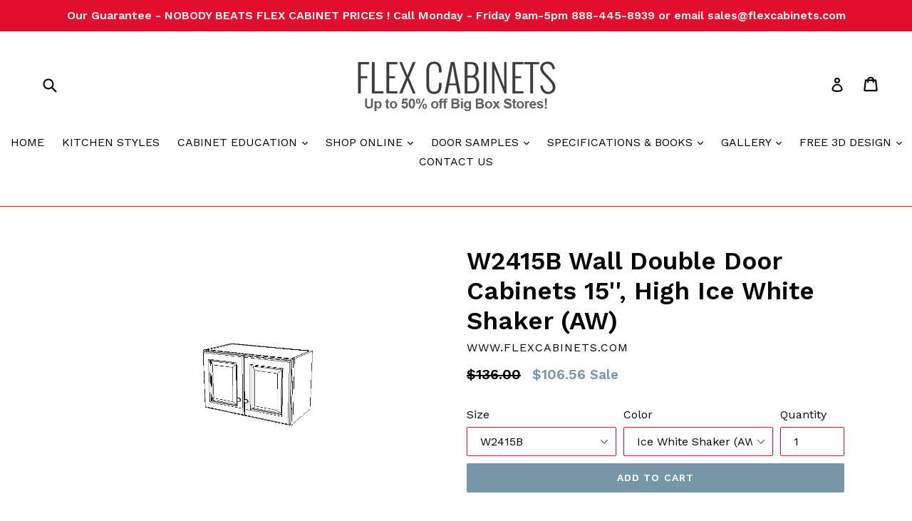

--- FILE ---
content_type: text/html; charset=utf-8
request_url: https://flexcabinets.com/products/w2415b-wall-double-door-cabinets-15-high-ice-white-shaker-aw
body_size: 18491
content:
<!doctype html>
<!--[if IE 9]> <html class="ie9 no-js" lang="en"> <![endif]-->
<!--[if (gt IE 9)|!(IE)]><!--> <html class="no-js" lang="en"> <!--<![endif]-->
<head>
  <meta charset="utf-8">
  <meta http-equiv="X-UA-Compatible" content="IE=edge,chrome=1">
  <meta name="viewport" content="width=device-width,initial-scale=1">
  <meta name="theme-color" content="#7796a8">
  <link rel="canonical" href="https://flexcabinets.com/products/w2415b-wall-double-door-cabinets-15-high-ice-white-shaker-aw">

  

  
  <title>
    W2415B Wall Double Door Cabinets 15&#39;&#39;, High Ice White Shaker (AW)
    
    
    
      &ndash; Flex Cabinets
    
  </title>

  
    <meta name="description" content="B = butt door 24”W - 36”W WxxxxB = “B” = 2 butt doors (double door cabinet) Cabinet Width 24&quot; Cabinet Height 15&quot; Cabinet Depth 12&quot;">
  

  <!-- /snippets/social-meta-tags.liquid -->
<meta property="og:site_name" content="Flex Cabinets">
<meta property="og:url" content="https://flexcabinets.com/products/w2415b-wall-double-door-cabinets-15-high-ice-white-shaker-aw">
<meta property="og:title" content="W2415B Wall Double Door Cabinets 15'', High Ice White Shaker (AW)">
<meta property="og:type" content="product">
<meta property="og:description" content="B = butt door 24”W - 36”W WxxxxB = “B” = 2 butt doors (double door cabinet) Cabinet Width 24&quot; Cabinet Height 15&quot; Cabinet Depth 12&quot;"><meta property="og:price:amount" content="106.56">
  <meta property="og:price:currency" content="USD"><meta property="og:image" content="http://flexcabinets.com/cdn/shop/products/w2415_6d4847f9-71a3-4681-b4f3-120b4a68949a_1024x1024.jpg?v=1495641446">
<meta property="og:image:secure_url" content="https://flexcabinets.com/cdn/shop/products/w2415_6d4847f9-71a3-4681-b4f3-120b4a68949a_1024x1024.jpg?v=1495641446">

<meta name="twitter:site" content="@">
<meta name="twitter:card" content="summary_large_image">
<meta name="twitter:title" content="W2415B Wall Double Door Cabinets 15'', High Ice White Shaker (AW)">
<meta name="twitter:description" content="B = butt door 24”W - 36”W WxxxxB = “B” = 2 butt doors (double door cabinet) Cabinet Width 24&quot; Cabinet Height 15&quot; Cabinet Depth 12&quot;">


  <link href="//flexcabinets.com/cdn/shop/t/1/assets/theme.scss.css?v=142398858135165595151674766595" rel="stylesheet" type="text/css" media="all" />
  

  <link href="//fonts.googleapis.com/css?family=Work+Sans:400,700" rel="stylesheet" type="text/css" media="all" />


  

    <link href="//fonts.googleapis.com/css?family=Work+Sans:600" rel="stylesheet" type="text/css" media="all" />
  



  <script>
    var theme = {
      strings: {
        addToCart: "Add to cart",
        soldOut: "Sold out",
        unavailable: "Unavailable",
        showMore: "Show More",
        showLess: "Show Less"
      },
      moneyFormat: "${{amount}}"
    }

    document.documentElement.className = document.documentElement.className.replace('no-js', 'js');
  </script>

  <!--[if (lte IE 9) ]><script src="//flexcabinets.com/cdn/shop/t/1/assets/match-media.min.js?v=22265819453975888031490203428" type="text/javascript"></script><![endif]-->

  

  <!--[if (gt IE 9)|!(IE)]><!--><script src="//flexcabinets.com/cdn/shop/t/1/assets/vendor.js?v=136118274122071307521490203429" defer="defer"></script><!--<![endif]-->
  <!--[if lte IE 9]><script src="//flexcabinets.com/cdn/shop/t/1/assets/vendor.js?v=136118274122071307521490203429"></script><![endif]-->

  <!--[if (gt IE 9)|!(IE)]><!--><script src="//flexcabinets.com/cdn/shop/t/1/assets/theme.js?v=157915646904488482801490203429" defer="defer"></script><!--<![endif]-->
  <!--[if lte IE 9]><script src="//flexcabinets.com/cdn/shop/t/1/assets/theme.js?v=157915646904488482801490203429"></script><![endif]-->

  <!-- "snippets/buddha-megamenu-before.liquid" was not rendered, the associated app was uninstalled -->
  <!-- "snippets/buddha-megamenu.liquid" was not rendered, the associated app was uninstalled -->
  <script>window.performance && window.performance.mark && window.performance.mark('shopify.content_for_header.start');</script><meta id="shopify-digital-wallet" name="shopify-digital-wallet" content="/18683607/digital_wallets/dialog">
<meta name="shopify-checkout-api-token" content="1f4af080230ca020a1baacd0f9d2de3c">
<meta id="in-context-paypal-metadata" data-shop-id="18683607" data-venmo-supported="true" data-environment="production" data-locale="en_US" data-paypal-v4="true" data-currency="USD">
<link rel="alternate" type="application/json+oembed" href="https://flexcabinets.com/products/w2415b-wall-double-door-cabinets-15-high-ice-white-shaker-aw.oembed">
<script async="async" src="/checkouts/internal/preloads.js?locale=en-US"></script>
<script id="shopify-features" type="application/json">{"accessToken":"1f4af080230ca020a1baacd0f9d2de3c","betas":["rich-media-storefront-analytics"],"domain":"flexcabinets.com","predictiveSearch":true,"shopId":18683607,"locale":"en"}</script>
<script>var Shopify = Shopify || {};
Shopify.shop = "www-flexcabinets-com.myshopify.com";
Shopify.locale = "en";
Shopify.currency = {"active":"USD","rate":"1.0"};
Shopify.country = "US";
Shopify.theme = {"name":"debut","id":177296145,"schema_name":"Debut","schema_version":"1.1.3","theme_store_id":796,"role":"main"};
Shopify.theme.handle = "null";
Shopify.theme.style = {"id":null,"handle":null};
Shopify.cdnHost = "flexcabinets.com/cdn";
Shopify.routes = Shopify.routes || {};
Shopify.routes.root = "/";</script>
<script type="module">!function(o){(o.Shopify=o.Shopify||{}).modules=!0}(window);</script>
<script>!function(o){function n(){var o=[];function n(){o.push(Array.prototype.slice.apply(arguments))}return n.q=o,n}var t=o.Shopify=o.Shopify||{};t.loadFeatures=n(),t.autoloadFeatures=n()}(window);</script>
<script id="shop-js-analytics" type="application/json">{"pageType":"product"}</script>
<script defer="defer" async type="module" src="//flexcabinets.com/cdn/shopifycloud/shop-js/modules/v2/client.init-shop-cart-sync_C5BV16lS.en.esm.js"></script>
<script defer="defer" async type="module" src="//flexcabinets.com/cdn/shopifycloud/shop-js/modules/v2/chunk.common_CygWptCX.esm.js"></script>
<script type="module">
  await import("//flexcabinets.com/cdn/shopifycloud/shop-js/modules/v2/client.init-shop-cart-sync_C5BV16lS.en.esm.js");
await import("//flexcabinets.com/cdn/shopifycloud/shop-js/modules/v2/chunk.common_CygWptCX.esm.js");

  window.Shopify.SignInWithShop?.initShopCartSync?.({"fedCMEnabled":true,"windoidEnabled":true});

</script>
<script>(function() {
  var isLoaded = false;
  function asyncLoad() {
    if (isLoaded) return;
    isLoaded = true;
    var urls = ["\/\/www.powr.io\/powr.js?powr-token=www-flexcabinets-com.myshopify.com\u0026external-type=shopify\u0026shop=www-flexcabinets-com.myshopify.com","\/\/www.powr.io\/powr.js?powr-token=www-flexcabinets-com.myshopify.com\u0026external-type=shopify\u0026shop=www-flexcabinets-com.myshopify.com","\/\/www.powr.io\/powr.js?powr-token=www-flexcabinets-com.myshopify.com\u0026external-type=shopify\u0026shop=www-flexcabinets-com.myshopify.com"];
    for (var i = 0; i < urls.length; i++) {
      var s = document.createElement('script');
      s.type = 'text/javascript';
      s.async = true;
      s.src = urls[i];
      var x = document.getElementsByTagName('script')[0];
      x.parentNode.insertBefore(s, x);
    }
  };
  if(window.attachEvent) {
    window.attachEvent('onload', asyncLoad);
  } else {
    window.addEventListener('load', asyncLoad, false);
  }
})();</script>
<script id="__st">var __st={"a":18683607,"offset":-18000,"reqid":"6d04e02c-74ea-426e-8c32-edfe6e7c6740-1768801757","pageurl":"flexcabinets.com\/products\/w2415b-wall-double-door-cabinets-15-high-ice-white-shaker-aw","u":"45e727e68582","p":"product","rtyp":"product","rid":9537105297};</script>
<script>window.ShopifyPaypalV4VisibilityTracking = true;</script>
<script id="captcha-bootstrap">!function(){'use strict';const t='contact',e='account',n='new_comment',o=[[t,t],['blogs',n],['comments',n],[t,'customer']],c=[[e,'customer_login'],[e,'guest_login'],[e,'recover_customer_password'],[e,'create_customer']],r=t=>t.map((([t,e])=>`form[action*='/${t}']:not([data-nocaptcha='true']) input[name='form_type'][value='${e}']`)).join(','),a=t=>()=>t?[...document.querySelectorAll(t)].map((t=>t.form)):[];function s(){const t=[...o],e=r(t);return a(e)}const i='password',u='form_key',d=['recaptcha-v3-token','g-recaptcha-response','h-captcha-response',i],f=()=>{try{return window.sessionStorage}catch{return}},m='__shopify_v',_=t=>t.elements[u];function p(t,e,n=!1){try{const o=window.sessionStorage,c=JSON.parse(o.getItem(e)),{data:r}=function(t){const{data:e,action:n}=t;return t[m]||n?{data:e,action:n}:{data:t,action:n}}(c);for(const[e,n]of Object.entries(r))t.elements[e]&&(t.elements[e].value=n);n&&o.removeItem(e)}catch(o){console.error('form repopulation failed',{error:o})}}const l='form_type',E='cptcha';function T(t){t.dataset[E]=!0}const w=window,h=w.document,L='Shopify',v='ce_forms',y='captcha';let A=!1;((t,e)=>{const n=(g='f06e6c50-85a8-45c8-87d0-21a2b65856fe',I='https://cdn.shopify.com/shopifycloud/storefront-forms-hcaptcha/ce_storefront_forms_captcha_hcaptcha.v1.5.2.iife.js',D={infoText:'Protected by hCaptcha',privacyText:'Privacy',termsText:'Terms'},(t,e,n)=>{const o=w[L][v],c=o.bindForm;if(c)return c(t,g,e,D).then(n);var r;o.q.push([[t,g,e,D],n]),r=I,A||(h.body.append(Object.assign(h.createElement('script'),{id:'captcha-provider',async:!0,src:r})),A=!0)});var g,I,D;w[L]=w[L]||{},w[L][v]=w[L][v]||{},w[L][v].q=[],w[L][y]=w[L][y]||{},w[L][y].protect=function(t,e){n(t,void 0,e),T(t)},Object.freeze(w[L][y]),function(t,e,n,w,h,L){const[v,y,A,g]=function(t,e,n){const i=e?o:[],u=t?c:[],d=[...i,...u],f=r(d),m=r(i),_=r(d.filter((([t,e])=>n.includes(e))));return[a(f),a(m),a(_),s()]}(w,h,L),I=t=>{const e=t.target;return e instanceof HTMLFormElement?e:e&&e.form},D=t=>v().includes(t);t.addEventListener('submit',(t=>{const e=I(t);if(!e)return;const n=D(e)&&!e.dataset.hcaptchaBound&&!e.dataset.recaptchaBound,o=_(e),c=g().includes(e)&&(!o||!o.value);(n||c)&&t.preventDefault(),c&&!n&&(function(t){try{if(!f())return;!function(t){const e=f();if(!e)return;const n=_(t);if(!n)return;const o=n.value;o&&e.removeItem(o)}(t);const e=Array.from(Array(32),(()=>Math.random().toString(36)[2])).join('');!function(t,e){_(t)||t.append(Object.assign(document.createElement('input'),{type:'hidden',name:u})),t.elements[u].value=e}(t,e),function(t,e){const n=f();if(!n)return;const o=[...t.querySelectorAll(`input[type='${i}']`)].map((({name:t})=>t)),c=[...d,...o],r={};for(const[a,s]of new FormData(t).entries())c.includes(a)||(r[a]=s);n.setItem(e,JSON.stringify({[m]:1,action:t.action,data:r}))}(t,e)}catch(e){console.error('failed to persist form',e)}}(e),e.submit())}));const S=(t,e)=>{t&&!t.dataset[E]&&(n(t,e.some((e=>e===t))),T(t))};for(const o of['focusin','change'])t.addEventListener(o,(t=>{const e=I(t);D(e)&&S(e,y())}));const B=e.get('form_key'),M=e.get(l),P=B&&M;t.addEventListener('DOMContentLoaded',(()=>{const t=y();if(P)for(const e of t)e.elements[l].value===M&&p(e,B);[...new Set([...A(),...v().filter((t=>'true'===t.dataset.shopifyCaptcha))])].forEach((e=>S(e,t)))}))}(h,new URLSearchParams(w.location.search),n,t,e,['guest_login'])})(!0,!0)}();</script>
<script integrity="sha256-4kQ18oKyAcykRKYeNunJcIwy7WH5gtpwJnB7kiuLZ1E=" data-source-attribution="shopify.loadfeatures" defer="defer" src="//flexcabinets.com/cdn/shopifycloud/storefront/assets/storefront/load_feature-a0a9edcb.js" crossorigin="anonymous"></script>
<script data-source-attribution="shopify.dynamic_checkout.dynamic.init">var Shopify=Shopify||{};Shopify.PaymentButton=Shopify.PaymentButton||{isStorefrontPortableWallets:!0,init:function(){window.Shopify.PaymentButton.init=function(){};var t=document.createElement("script");t.src="https://flexcabinets.com/cdn/shopifycloud/portable-wallets/latest/portable-wallets.en.js",t.type="module",document.head.appendChild(t)}};
</script>
<script data-source-attribution="shopify.dynamic_checkout.buyer_consent">
  function portableWalletsHideBuyerConsent(e){var t=document.getElementById("shopify-buyer-consent"),n=document.getElementById("shopify-subscription-policy-button");t&&n&&(t.classList.add("hidden"),t.setAttribute("aria-hidden","true"),n.removeEventListener("click",e))}function portableWalletsShowBuyerConsent(e){var t=document.getElementById("shopify-buyer-consent"),n=document.getElementById("shopify-subscription-policy-button");t&&n&&(t.classList.remove("hidden"),t.removeAttribute("aria-hidden"),n.addEventListener("click",e))}window.Shopify?.PaymentButton&&(window.Shopify.PaymentButton.hideBuyerConsent=portableWalletsHideBuyerConsent,window.Shopify.PaymentButton.showBuyerConsent=portableWalletsShowBuyerConsent);
</script>
<script data-source-attribution="shopify.dynamic_checkout.cart.bootstrap">document.addEventListener("DOMContentLoaded",(function(){function t(){return document.querySelector("shopify-accelerated-checkout-cart, shopify-accelerated-checkout")}if(t())Shopify.PaymentButton.init();else{new MutationObserver((function(e,n){t()&&(Shopify.PaymentButton.init(),n.disconnect())})).observe(document.body,{childList:!0,subtree:!0})}}));
</script>
<link id="shopify-accelerated-checkout-styles" rel="stylesheet" media="screen" href="https://flexcabinets.com/cdn/shopifycloud/portable-wallets/latest/accelerated-checkout-backwards-compat.css" crossorigin="anonymous">
<style id="shopify-accelerated-checkout-cart">
        #shopify-buyer-consent {
  margin-top: 1em;
  display: inline-block;
  width: 100%;
}

#shopify-buyer-consent.hidden {
  display: none;
}

#shopify-subscription-policy-button {
  background: none;
  border: none;
  padding: 0;
  text-decoration: underline;
  font-size: inherit;
  cursor: pointer;
}

#shopify-subscription-policy-button::before {
  box-shadow: none;
}

      </style>

<script>window.performance && window.performance.mark && window.performance.mark('shopify.content_for_header.end');</script>
<link href="https://monorail-edge.shopifysvc.com" rel="dns-prefetch">
<script>(function(){if ("sendBeacon" in navigator && "performance" in window) {try {var session_token_from_headers = performance.getEntriesByType('navigation')[0].serverTiming.find(x => x.name == '_s').description;} catch {var session_token_from_headers = undefined;}var session_cookie_matches = document.cookie.match(/_shopify_s=([^;]*)/);var session_token_from_cookie = session_cookie_matches && session_cookie_matches.length === 2 ? session_cookie_matches[1] : "";var session_token = session_token_from_headers || session_token_from_cookie || "";function handle_abandonment_event(e) {var entries = performance.getEntries().filter(function(entry) {return /monorail-edge.shopifysvc.com/.test(entry.name);});if (!window.abandonment_tracked && entries.length === 0) {window.abandonment_tracked = true;var currentMs = Date.now();var navigation_start = performance.timing.navigationStart;var payload = {shop_id: 18683607,url: window.location.href,navigation_start,duration: currentMs - navigation_start,session_token,page_type: "product"};window.navigator.sendBeacon("https://monorail-edge.shopifysvc.com/v1/produce", JSON.stringify({schema_id: "online_store_buyer_site_abandonment/1.1",payload: payload,metadata: {event_created_at_ms: currentMs,event_sent_at_ms: currentMs}}));}}window.addEventListener('pagehide', handle_abandonment_event);}}());</script>
<script id="web-pixels-manager-setup">(function e(e,d,r,n,o){if(void 0===o&&(o={}),!Boolean(null===(a=null===(i=window.Shopify)||void 0===i?void 0:i.analytics)||void 0===a?void 0:a.replayQueue)){var i,a;window.Shopify=window.Shopify||{};var t=window.Shopify;t.analytics=t.analytics||{};var s=t.analytics;s.replayQueue=[],s.publish=function(e,d,r){return s.replayQueue.push([e,d,r]),!0};try{self.performance.mark("wpm:start")}catch(e){}var l=function(){var e={modern:/Edge?\/(1{2}[4-9]|1[2-9]\d|[2-9]\d{2}|\d{4,})\.\d+(\.\d+|)|Firefox\/(1{2}[4-9]|1[2-9]\d|[2-9]\d{2}|\d{4,})\.\d+(\.\d+|)|Chrom(ium|e)\/(9{2}|\d{3,})\.\d+(\.\d+|)|(Maci|X1{2}).+ Version\/(15\.\d+|(1[6-9]|[2-9]\d|\d{3,})\.\d+)([,.]\d+|)( \(\w+\)|)( Mobile\/\w+|) Safari\/|Chrome.+OPR\/(9{2}|\d{3,})\.\d+\.\d+|(CPU[ +]OS|iPhone[ +]OS|CPU[ +]iPhone|CPU IPhone OS|CPU iPad OS)[ +]+(15[._]\d+|(1[6-9]|[2-9]\d|\d{3,})[._]\d+)([._]\d+|)|Android:?[ /-](13[3-9]|1[4-9]\d|[2-9]\d{2}|\d{4,})(\.\d+|)(\.\d+|)|Android.+Firefox\/(13[5-9]|1[4-9]\d|[2-9]\d{2}|\d{4,})\.\d+(\.\d+|)|Android.+Chrom(ium|e)\/(13[3-9]|1[4-9]\d|[2-9]\d{2}|\d{4,})\.\d+(\.\d+|)|SamsungBrowser\/([2-9]\d|\d{3,})\.\d+/,legacy:/Edge?\/(1[6-9]|[2-9]\d|\d{3,})\.\d+(\.\d+|)|Firefox\/(5[4-9]|[6-9]\d|\d{3,})\.\d+(\.\d+|)|Chrom(ium|e)\/(5[1-9]|[6-9]\d|\d{3,})\.\d+(\.\d+|)([\d.]+$|.*Safari\/(?![\d.]+ Edge\/[\d.]+$))|(Maci|X1{2}).+ Version\/(10\.\d+|(1[1-9]|[2-9]\d|\d{3,})\.\d+)([,.]\d+|)( \(\w+\)|)( Mobile\/\w+|) Safari\/|Chrome.+OPR\/(3[89]|[4-9]\d|\d{3,})\.\d+\.\d+|(CPU[ +]OS|iPhone[ +]OS|CPU[ +]iPhone|CPU IPhone OS|CPU iPad OS)[ +]+(10[._]\d+|(1[1-9]|[2-9]\d|\d{3,})[._]\d+)([._]\d+|)|Android:?[ /-](13[3-9]|1[4-9]\d|[2-9]\d{2}|\d{4,})(\.\d+|)(\.\d+|)|Mobile Safari.+OPR\/([89]\d|\d{3,})\.\d+\.\d+|Android.+Firefox\/(13[5-9]|1[4-9]\d|[2-9]\d{2}|\d{4,})\.\d+(\.\d+|)|Android.+Chrom(ium|e)\/(13[3-9]|1[4-9]\d|[2-9]\d{2}|\d{4,})\.\d+(\.\d+|)|Android.+(UC? ?Browser|UCWEB|U3)[ /]?(15\.([5-9]|\d{2,})|(1[6-9]|[2-9]\d|\d{3,})\.\d+)\.\d+|SamsungBrowser\/(5\.\d+|([6-9]|\d{2,})\.\d+)|Android.+MQ{2}Browser\/(14(\.(9|\d{2,})|)|(1[5-9]|[2-9]\d|\d{3,})(\.\d+|))(\.\d+|)|K[Aa][Ii]OS\/(3\.\d+|([4-9]|\d{2,})\.\d+)(\.\d+|)/},d=e.modern,r=e.legacy,n=navigator.userAgent;return n.match(d)?"modern":n.match(r)?"legacy":"unknown"}(),u="modern"===l?"modern":"legacy",c=(null!=n?n:{modern:"",legacy:""})[u],f=function(e){return[e.baseUrl,"/wpm","/b",e.hashVersion,"modern"===e.buildTarget?"m":"l",".js"].join("")}({baseUrl:d,hashVersion:r,buildTarget:u}),m=function(e){var d=e.version,r=e.bundleTarget,n=e.surface,o=e.pageUrl,i=e.monorailEndpoint;return{emit:function(e){var a=e.status,t=e.errorMsg,s=(new Date).getTime(),l=JSON.stringify({metadata:{event_sent_at_ms:s},events:[{schema_id:"web_pixels_manager_load/3.1",payload:{version:d,bundle_target:r,page_url:o,status:a,surface:n,error_msg:t},metadata:{event_created_at_ms:s}}]});if(!i)return console&&console.warn&&console.warn("[Web Pixels Manager] No Monorail endpoint provided, skipping logging."),!1;try{return self.navigator.sendBeacon.bind(self.navigator)(i,l)}catch(e){}var u=new XMLHttpRequest;try{return u.open("POST",i,!0),u.setRequestHeader("Content-Type","text/plain"),u.send(l),!0}catch(e){return console&&console.warn&&console.warn("[Web Pixels Manager] Got an unhandled error while logging to Monorail."),!1}}}}({version:r,bundleTarget:l,surface:e.surface,pageUrl:self.location.href,monorailEndpoint:e.monorailEndpoint});try{o.browserTarget=l,function(e){var d=e.src,r=e.async,n=void 0===r||r,o=e.onload,i=e.onerror,a=e.sri,t=e.scriptDataAttributes,s=void 0===t?{}:t,l=document.createElement("script"),u=document.querySelector("head"),c=document.querySelector("body");if(l.async=n,l.src=d,a&&(l.integrity=a,l.crossOrigin="anonymous"),s)for(var f in s)if(Object.prototype.hasOwnProperty.call(s,f))try{l.dataset[f]=s[f]}catch(e){}if(o&&l.addEventListener("load",o),i&&l.addEventListener("error",i),u)u.appendChild(l);else{if(!c)throw new Error("Did not find a head or body element to append the script");c.appendChild(l)}}({src:f,async:!0,onload:function(){if(!function(){var e,d;return Boolean(null===(d=null===(e=window.Shopify)||void 0===e?void 0:e.analytics)||void 0===d?void 0:d.initialized)}()){var d=window.webPixelsManager.init(e)||void 0;if(d){var r=window.Shopify.analytics;r.replayQueue.forEach((function(e){var r=e[0],n=e[1],o=e[2];d.publishCustomEvent(r,n,o)})),r.replayQueue=[],r.publish=d.publishCustomEvent,r.visitor=d.visitor,r.initialized=!0}}},onerror:function(){return m.emit({status:"failed",errorMsg:"".concat(f," has failed to load")})},sri:function(e){var d=/^sha384-[A-Za-z0-9+/=]+$/;return"string"==typeof e&&d.test(e)}(c)?c:"",scriptDataAttributes:o}),m.emit({status:"loading"})}catch(e){m.emit({status:"failed",errorMsg:(null==e?void 0:e.message)||"Unknown error"})}}})({shopId: 18683607,storefrontBaseUrl: "https://flexcabinets.com",extensionsBaseUrl: "https://extensions.shopifycdn.com/cdn/shopifycloud/web-pixels-manager",monorailEndpoint: "https://monorail-edge.shopifysvc.com/unstable/produce_batch",surface: "storefront-renderer",enabledBetaFlags: ["2dca8a86"],webPixelsConfigList: [{"id":"shopify-app-pixel","configuration":"{}","eventPayloadVersion":"v1","runtimeContext":"STRICT","scriptVersion":"0450","apiClientId":"shopify-pixel","type":"APP","privacyPurposes":["ANALYTICS","MARKETING"]},{"id":"shopify-custom-pixel","eventPayloadVersion":"v1","runtimeContext":"LAX","scriptVersion":"0450","apiClientId":"shopify-pixel","type":"CUSTOM","privacyPurposes":["ANALYTICS","MARKETING"]}],isMerchantRequest: false,initData: {"shop":{"name":"Flex Cabinets","paymentSettings":{"currencyCode":"USD"},"myshopifyDomain":"www-flexcabinets-com.myshopify.com","countryCode":"US","storefrontUrl":"https:\/\/flexcabinets.com"},"customer":null,"cart":null,"checkout":null,"productVariants":[{"price":{"amount":106.56,"currencyCode":"USD"},"product":{"title":"W2415B Wall Double Door Cabinets 15'', High Ice White Shaker (AW)","vendor":"www.flexcabinets.com","id":"9537105297","untranslatedTitle":"W2415B Wall Double Door Cabinets 15'', High Ice White Shaker (AW)","url":"\/products\/w2415b-wall-double-door-cabinets-15-high-ice-white-shaker-aw","type":"Wall Cabinets"},"id":"34987640977","image":{"src":"\/\/flexcabinets.com\/cdn\/shop\/products\/w2415_6d4847f9-71a3-4681-b4f3-120b4a68949a.jpg?v=1495641446"},"sku":"","title":"W2415B \/ Ice White Shaker (AW)","untranslatedTitle":"W2415B \/ Ice White Shaker (AW)"}],"purchasingCompany":null},},"https://flexcabinets.com/cdn","fcfee988w5aeb613cpc8e4bc33m6693e112",{"modern":"","legacy":""},{"shopId":"18683607","storefrontBaseUrl":"https:\/\/flexcabinets.com","extensionBaseUrl":"https:\/\/extensions.shopifycdn.com\/cdn\/shopifycloud\/web-pixels-manager","surface":"storefront-renderer","enabledBetaFlags":"[\"2dca8a86\"]","isMerchantRequest":"false","hashVersion":"fcfee988w5aeb613cpc8e4bc33m6693e112","publish":"custom","events":"[[\"page_viewed\",{}],[\"product_viewed\",{\"productVariant\":{\"price\":{\"amount\":106.56,\"currencyCode\":\"USD\"},\"product\":{\"title\":\"W2415B Wall Double Door Cabinets 15'', High Ice White Shaker (AW)\",\"vendor\":\"www.flexcabinets.com\",\"id\":\"9537105297\",\"untranslatedTitle\":\"W2415B Wall Double Door Cabinets 15'', High Ice White Shaker (AW)\",\"url\":\"\/products\/w2415b-wall-double-door-cabinets-15-high-ice-white-shaker-aw\",\"type\":\"Wall Cabinets\"},\"id\":\"34987640977\",\"image\":{\"src\":\"\/\/flexcabinets.com\/cdn\/shop\/products\/w2415_6d4847f9-71a3-4681-b4f3-120b4a68949a.jpg?v=1495641446\"},\"sku\":\"\",\"title\":\"W2415B \/ Ice White Shaker (AW)\",\"untranslatedTitle\":\"W2415B \/ Ice White Shaker (AW)\"}}]]"});</script><script>
  window.ShopifyAnalytics = window.ShopifyAnalytics || {};
  window.ShopifyAnalytics.meta = window.ShopifyAnalytics.meta || {};
  window.ShopifyAnalytics.meta.currency = 'USD';
  var meta = {"product":{"id":9537105297,"gid":"gid:\/\/shopify\/Product\/9537105297","vendor":"www.flexcabinets.com","type":"Wall Cabinets","handle":"w2415b-wall-double-door-cabinets-15-high-ice-white-shaker-aw","variants":[{"id":34987640977,"price":10656,"name":"W2415B Wall Double Door Cabinets 15'', High Ice White Shaker (AW) - W2415B \/ Ice White Shaker (AW)","public_title":"W2415B \/ Ice White Shaker (AW)","sku":""}],"remote":false},"page":{"pageType":"product","resourceType":"product","resourceId":9537105297,"requestId":"6d04e02c-74ea-426e-8c32-edfe6e7c6740-1768801757"}};
  for (var attr in meta) {
    window.ShopifyAnalytics.meta[attr] = meta[attr];
  }
</script>
<script class="analytics">
  (function () {
    var customDocumentWrite = function(content) {
      var jquery = null;

      if (window.jQuery) {
        jquery = window.jQuery;
      } else if (window.Checkout && window.Checkout.$) {
        jquery = window.Checkout.$;
      }

      if (jquery) {
        jquery('body').append(content);
      }
    };

    var hasLoggedConversion = function(token) {
      if (token) {
        return document.cookie.indexOf('loggedConversion=' + token) !== -1;
      }
      return false;
    }

    var setCookieIfConversion = function(token) {
      if (token) {
        var twoMonthsFromNow = new Date(Date.now());
        twoMonthsFromNow.setMonth(twoMonthsFromNow.getMonth() + 2);

        document.cookie = 'loggedConversion=' + token + '; expires=' + twoMonthsFromNow;
      }
    }

    var trekkie = window.ShopifyAnalytics.lib = window.trekkie = window.trekkie || [];
    if (trekkie.integrations) {
      return;
    }
    trekkie.methods = [
      'identify',
      'page',
      'ready',
      'track',
      'trackForm',
      'trackLink'
    ];
    trekkie.factory = function(method) {
      return function() {
        var args = Array.prototype.slice.call(arguments);
        args.unshift(method);
        trekkie.push(args);
        return trekkie;
      };
    };
    for (var i = 0; i < trekkie.methods.length; i++) {
      var key = trekkie.methods[i];
      trekkie[key] = trekkie.factory(key);
    }
    trekkie.load = function(config) {
      trekkie.config = config || {};
      trekkie.config.initialDocumentCookie = document.cookie;
      var first = document.getElementsByTagName('script')[0];
      var script = document.createElement('script');
      script.type = 'text/javascript';
      script.onerror = function(e) {
        var scriptFallback = document.createElement('script');
        scriptFallback.type = 'text/javascript';
        scriptFallback.onerror = function(error) {
                var Monorail = {
      produce: function produce(monorailDomain, schemaId, payload) {
        var currentMs = new Date().getTime();
        var event = {
          schema_id: schemaId,
          payload: payload,
          metadata: {
            event_created_at_ms: currentMs,
            event_sent_at_ms: currentMs
          }
        };
        return Monorail.sendRequest("https://" + monorailDomain + "/v1/produce", JSON.stringify(event));
      },
      sendRequest: function sendRequest(endpointUrl, payload) {
        // Try the sendBeacon API
        if (window && window.navigator && typeof window.navigator.sendBeacon === 'function' && typeof window.Blob === 'function' && !Monorail.isIos12()) {
          var blobData = new window.Blob([payload], {
            type: 'text/plain'
          });

          if (window.navigator.sendBeacon(endpointUrl, blobData)) {
            return true;
          } // sendBeacon was not successful

        } // XHR beacon

        var xhr = new XMLHttpRequest();

        try {
          xhr.open('POST', endpointUrl);
          xhr.setRequestHeader('Content-Type', 'text/plain');
          xhr.send(payload);
        } catch (e) {
          console.log(e);
        }

        return false;
      },
      isIos12: function isIos12() {
        return window.navigator.userAgent.lastIndexOf('iPhone; CPU iPhone OS 12_') !== -1 || window.navigator.userAgent.lastIndexOf('iPad; CPU OS 12_') !== -1;
      }
    };
    Monorail.produce('monorail-edge.shopifysvc.com',
      'trekkie_storefront_load_errors/1.1',
      {shop_id: 18683607,
      theme_id: 177296145,
      app_name: "storefront",
      context_url: window.location.href,
      source_url: "//flexcabinets.com/cdn/s/trekkie.storefront.cd680fe47e6c39ca5d5df5f0a32d569bc48c0f27.min.js"});

        };
        scriptFallback.async = true;
        scriptFallback.src = '//flexcabinets.com/cdn/s/trekkie.storefront.cd680fe47e6c39ca5d5df5f0a32d569bc48c0f27.min.js';
        first.parentNode.insertBefore(scriptFallback, first);
      };
      script.async = true;
      script.src = '//flexcabinets.com/cdn/s/trekkie.storefront.cd680fe47e6c39ca5d5df5f0a32d569bc48c0f27.min.js';
      first.parentNode.insertBefore(script, first);
    };
    trekkie.load(
      {"Trekkie":{"appName":"storefront","development":false,"defaultAttributes":{"shopId":18683607,"isMerchantRequest":null,"themeId":177296145,"themeCityHash":"7990607179554458303","contentLanguage":"en","currency":"USD","eventMetadataId":"dd664d4b-3f48-4ccb-9a29-abf6d6f1abbb"},"isServerSideCookieWritingEnabled":true,"monorailRegion":"shop_domain","enabledBetaFlags":["65f19447"]},"Session Attribution":{},"S2S":{"facebookCapiEnabled":false,"source":"trekkie-storefront-renderer","apiClientId":580111}}
    );

    var loaded = false;
    trekkie.ready(function() {
      if (loaded) return;
      loaded = true;

      window.ShopifyAnalytics.lib = window.trekkie;

      var originalDocumentWrite = document.write;
      document.write = customDocumentWrite;
      try { window.ShopifyAnalytics.merchantGoogleAnalytics.call(this); } catch(error) {};
      document.write = originalDocumentWrite;

      window.ShopifyAnalytics.lib.page(null,{"pageType":"product","resourceType":"product","resourceId":9537105297,"requestId":"6d04e02c-74ea-426e-8c32-edfe6e7c6740-1768801757","shopifyEmitted":true});

      var match = window.location.pathname.match(/checkouts\/(.+)\/(thank_you|post_purchase)/)
      var token = match? match[1]: undefined;
      if (!hasLoggedConversion(token)) {
        setCookieIfConversion(token);
        window.ShopifyAnalytics.lib.track("Viewed Product",{"currency":"USD","variantId":34987640977,"productId":9537105297,"productGid":"gid:\/\/shopify\/Product\/9537105297","name":"W2415B Wall Double Door Cabinets 15'', High Ice White Shaker (AW) - W2415B \/ Ice White Shaker (AW)","price":"106.56","sku":"","brand":"www.flexcabinets.com","variant":"W2415B \/ Ice White Shaker (AW)","category":"Wall Cabinets","nonInteraction":true,"remote":false},undefined,undefined,{"shopifyEmitted":true});
      window.ShopifyAnalytics.lib.track("monorail:\/\/trekkie_storefront_viewed_product\/1.1",{"currency":"USD","variantId":34987640977,"productId":9537105297,"productGid":"gid:\/\/shopify\/Product\/9537105297","name":"W2415B Wall Double Door Cabinets 15'', High Ice White Shaker (AW) - W2415B \/ Ice White Shaker (AW)","price":"106.56","sku":"","brand":"www.flexcabinets.com","variant":"W2415B \/ Ice White Shaker (AW)","category":"Wall Cabinets","nonInteraction":true,"remote":false,"referer":"https:\/\/flexcabinets.com\/products\/w2415b-wall-double-door-cabinets-15-high-ice-white-shaker-aw"});
      }
    });


        var eventsListenerScript = document.createElement('script');
        eventsListenerScript.async = true;
        eventsListenerScript.src = "//flexcabinets.com/cdn/shopifycloud/storefront/assets/shop_events_listener-3da45d37.js";
        document.getElementsByTagName('head')[0].appendChild(eventsListenerScript);

})();</script>
<script
  defer
  src="https://flexcabinets.com/cdn/shopifycloud/perf-kit/shopify-perf-kit-3.0.4.min.js"
  data-application="storefront-renderer"
  data-shop-id="18683607"
  data-render-region="gcp-us-central1"
  data-page-type="product"
  data-theme-instance-id="177296145"
  data-theme-name="Debut"
  data-theme-version="1.1.3"
  data-monorail-region="shop_domain"
  data-resource-timing-sampling-rate="10"
  data-shs="true"
  data-shs-beacon="true"
  data-shs-export-with-fetch="true"
  data-shs-logs-sample-rate="1"
  data-shs-beacon-endpoint="https://flexcabinets.com/api/collect"
></script>
</head>

<body class="template-product">
  <!-- "snippets/buddha-megamenu-wireframe.liquid" was not rendered, the associated app was uninstalled -->

  <a class="in-page-link visually-hidden skip-link" href="#MainContent">Skip to content</a>

  <div id="SearchDrawer" class="search-bar drawer drawer--top">
    <div class="search-bar__table">
      <div class="search-bar__table-cell search-bar__form-wrapper">
        <form class="search search-bar__form" action="/search" method="get" role="search">
          <button class="search-bar__submit search__submit btn--link" type="submit">
            <svg aria-hidden="true" focusable="false" role="presentation" class="icon icon-search" viewBox="0 0 37 40"><path d="M35.6 36l-9.8-9.8c4.1-5.4 3.6-13.2-1.3-18.1-5.4-5.4-14.2-5.4-19.7 0-5.4 5.4-5.4 14.2 0 19.7 2.6 2.6 6.1 4.1 9.8 4.1 3 0 5.9-1 8.3-2.8l9.8 9.8c.4.4.9.6 1.4.6s1-.2 1.4-.6c.9-.9.9-2.1.1-2.9zm-20.9-8.2c-2.6 0-5.1-1-7-2.9-3.9-3.9-3.9-10.1 0-14C9.6 9 12.2 8 14.7 8s5.1 1 7 2.9c3.9 3.9 3.9 10.1 0 14-1.9 1.9-4.4 2.9-7 2.9z"/></svg>
            <span class="icon__fallback-text">Submit</span>
          </button>
          <input class="search__input search-bar__input" type="search" name="q" value="" placeholder="Search" aria-label="Search">
        </form>
      </div>
      <div class="search-bar__table-cell text-right">
        <button type="button" class="btn--link search-bar__close js-drawer-close">
          <svg aria-hidden="true" focusable="false" role="presentation" class="icon icon-close" viewBox="0 0 37 40"><path d="M21.3 23l11-11c.8-.8.8-2 0-2.8-.8-.8-2-.8-2.8 0l-11 11-11-11c-.8-.8-2-.8-2.8 0-.8.8-.8 2 0 2.8l11 11-11 11c-.8.8-.8 2 0 2.8.4.4.9.6 1.4.6s1-.2 1.4-.6l11-11 11 11c.4.4.9.6 1.4.6s1-.2 1.4-.6c.8-.8.8-2 0-2.8l-11-11z"/></svg>
          <span class="icon__fallback-text">Close search</span>
        </button>
      </div>
    </div>
  </div>

  <div id="shopify-section-header" class="shopify-section">
  <style>
    .notification-bar {
      background-color: #e10f2d;
    }

    .notification-bar__message {
      color: #f0f4f7;
    }
  </style>


<style type="text/css" >
  #shopify-section-1498331975812{
    padding-bottom:1px;
  }
  #shopify-section-1498331975812 .section-header {
    margin-bottom: 1px !important;
  }
  #shopify-section-1498331975812 .custom-content {
    height:1px !important;
  }
  #shopify-section-footer{
    background-color:rgba(237, 237, 237, 1); 
  }
  .site-footer {
    margin-bottom: 0px;
    padding-bottom: 40px;
  }
  .site-footer__linklist-item a{    
    color:white;
    padding: 10px 18px;
    background-color:#7796a8;
  }
</style>

<div data-section-id="header" data-section-type="header-section">
  <nav class="mobile-nav-wrapper medium-up--hide" role="navigation">
    <ul id="MobileNav" class="mobile-nav">
      
<li class="mobile-nav__item border-bottom">
          
            <a href="/" class="mobile-nav__link">
              HOME
            </a>
          
        </li>
      
<li class="mobile-nav__item border-bottom">
          
            <a href="/pages/kitchen-styles" class="mobile-nav__link">
              KITCHEN STYLES
            </a>
          
        </li>
      
<li class="mobile-nav__item border-bottom">
          
            <button type="button" class="btn--link js-toggle-submenu mobile-nav__link" data-target="cabinet-education" data-level="1">
              CABINET EDUCATION
              <div class="mobile-nav__icon">
                <svg aria-hidden="true" focusable="false" role="presentation" class="icon icon-chevron-right" viewBox="0 0 284.49 498.98"><defs><style>.cls-1{fill:#231f20}</style></defs><path class="cls-1" d="M223.18 628.49a35 35 0 0 1-24.75-59.75L388.17 379 198.43 189.26a35 35 0 0 1 49.5-49.5l214.49 214.49a35 35 0 0 1 0 49.5L247.93 618.24a34.89 34.89 0 0 1-24.75 10.25z" transform="translate(-188.18 -129.51)"/></svg>
                <span class="icon__fallback-text">expand</span>
              </div>
            </button>
            <ul class="mobile-nav__dropdown" data-parent="cabinet-education" data-level="2">
              <li class="mobile-nav__item border-bottom">
                <div class="mobile-nav__table">
                  <div class="mobile-nav__table-cell mobile-nav__return">
                    <button class="btn--link js-toggle-submenu mobile-nav__return-btn" type="button">
                      <svg aria-hidden="true" focusable="false" role="presentation" class="icon icon-chevron-left" viewBox="0 0 284.49 498.98"><defs><style>.cls-1{fill:#231f20}</style></defs><path class="cls-1" d="M437.67 129.51a35 35 0 0 1 24.75 59.75L272.67 379l189.75 189.74a35 35 0 1 1-49.5 49.5L198.43 403.75a35 35 0 0 1 0-49.5l214.49-214.49a34.89 34.89 0 0 1 24.75-10.25z" transform="translate(-188.18 -129.51)"/></svg>
                      <span class="icon__fallback-text">collapse</span>
                    </button>
                  </div>
                  <a href="/" class="mobile-nav__sublist-link mobile-nav__sublist-header">
                    CABINET EDUCATION
                  </a>
                </div>
              </li>

              
                <li class="mobile-nav__item border-bottom">
                  <a href="/pages/what-is-a-10x10-kitchen-layout" class="mobile-nav__sublist-link">
                    WHAT IS A 10X10 KITCHEN LAYOUT?
                  </a>
                </li>
              
                <li class="mobile-nav__item border-bottom">
                  <a href="/pages/wood-species" class="mobile-nav__sublist-link">
                    WOOD SPECIES FOR YOUR CABINETS
                  </a>
                </li>
              
                <li class="mobile-nav__item border-bottom">
                  <a href="/pages/cabinet-finishes" class="mobile-nav__sublist-link">
                    CABINET FINISHES
                  </a>
                </li>
              
                <li class="mobile-nav__item border-bottom">
                  <a href="/pages/education-desk" class="mobile-nav__sublist-link">
                    EDUCATION DESK
                  </a>
                </li>
              
                <li class="mobile-nav__item border-bottom">
                  <a href="/pages/cabinet-care" class="mobile-nav__sublist-link">
                    CABINET CARE
                  </a>
                </li>
              
                <li class="mobile-nav__item border-bottom">
                  <a href="/apps/help-center" class="mobile-nav__sublist-link">
                    FAQ Center
                  </a>
                </li>
              
                <li class="mobile-nav__item">
                  <a href="/pages/semi-custom-and-custom" class="mobile-nav__sublist-link">
                    SEMICUSTOM AND CUSTOM 
                  </a>
                </li>
              

            </ul>
          
        </li>
      
<li class="mobile-nav__item border-bottom">
          
            <button type="button" class="btn--link js-toggle-submenu mobile-nav__link" data-target="shop-online" data-level="1">
              SHOP ONLINE
              <div class="mobile-nav__icon">
                <svg aria-hidden="true" focusable="false" role="presentation" class="icon icon-chevron-right" viewBox="0 0 284.49 498.98"><defs><style>.cls-1{fill:#231f20}</style></defs><path class="cls-1" d="M223.18 628.49a35 35 0 0 1-24.75-59.75L388.17 379 198.43 189.26a35 35 0 0 1 49.5-49.5l214.49 214.49a35 35 0 0 1 0 49.5L247.93 618.24a34.89 34.89 0 0 1-24.75 10.25z" transform="translate(-188.18 -129.51)"/></svg>
                <span class="icon__fallback-text">expand</span>
              </div>
            </button>
            <ul class="mobile-nav__dropdown" data-parent="shop-online" data-level="2">
              <li class="mobile-nav__item border-bottom">
                <div class="mobile-nav__table">
                  <div class="mobile-nav__table-cell mobile-nav__return">
                    <button class="btn--link js-toggle-submenu mobile-nav__return-btn" type="button">
                      <svg aria-hidden="true" focusable="false" role="presentation" class="icon icon-chevron-left" viewBox="0 0 284.49 498.98"><defs><style>.cls-1{fill:#231f20}</style></defs><path class="cls-1" d="M437.67 129.51a35 35 0 0 1 24.75 59.75L272.67 379l189.75 189.74a35 35 0 1 1-49.5 49.5L198.43 403.75a35 35 0 0 1 0-49.5l214.49-214.49a34.89 34.89 0 0 1 24.75-10.25z" transform="translate(-188.18 -129.51)"/></svg>
                      <span class="icon__fallback-text">collapse</span>
                    </button>
                  </div>
                  <a href="/" class="mobile-nav__sublist-link mobile-nav__sublist-header">
                    SHOP ONLINE
                  </a>
                </div>
              </li>

              
                <li class="mobile-nav__item border-bottom">
                  <a href="/pages/contractors-choice" class="mobile-nav__sublist-link">
                    CONTRACTORS CHOICE 1
                  </a>
                </li>
              
                <li class="mobile-nav__item border-bottom">
                  <a href="/pages/most-popular-collection" class="mobile-nav__sublist-link">
                    MOST POPULAR COLLECTION
                  </a>
                </li>
              
                <li class="mobile-nav__item border-bottom">
                  <a href="/pages/timeless-collection" class="mobile-nav__sublist-link">
                    TIMELESS COLLECTION
                  </a>
                </li>
              
                <li class="mobile-nav__item border-bottom">
                  <a href="/pages/luxor-collection" class="mobile-nav__sublist-link">
                    LUXOR COLLECTION
                  </a>
                </li>
              
                <li class="mobile-nav__item border-bottom">
                  <a href="/" class="mobile-nav__sublist-link">
                    MATRIX EUROPEAN CONTEMPORARY
                  </a>
                </li>
              
                <li class="mobile-nav__item border-bottom">
                  <a href="/collections/knobs-and-pulls" class="mobile-nav__sublist-link">
                    CABINET HARDWARE &amp; ACCESSORIES
                  </a>
                </li>
              
                <li class="mobile-nav__item border-bottom">
                  <a href="/pages/accent-kitchen-island" class="mobile-nav__sublist-link">
                    ACCENT KITCHEN ISLAND
                  </a>
                </li>
              
                <li class="mobile-nav__item">
                  <a href="/collections/architectural-wood-products" class="mobile-nav__sublist-link">
                    ARCHITECTURAL WOOD PRODUCTS
                  </a>
                </li>
              

            </ul>
          
        </li>
      
<li class="mobile-nav__item border-bottom">
          
            <button type="button" class="btn--link js-toggle-submenu mobile-nav__link" data-target="door-samples" data-level="1">
              DOOR SAMPLES
              <div class="mobile-nav__icon">
                <svg aria-hidden="true" focusable="false" role="presentation" class="icon icon-chevron-right" viewBox="0 0 284.49 498.98"><defs><style>.cls-1{fill:#231f20}</style></defs><path class="cls-1" d="M223.18 628.49a35 35 0 0 1-24.75-59.75L388.17 379 198.43 189.26a35 35 0 0 1 49.5-49.5l214.49 214.49a35 35 0 0 1 0 49.5L247.93 618.24a34.89 34.89 0 0 1-24.75 10.25z" transform="translate(-188.18 -129.51)"/></svg>
                <span class="icon__fallback-text">expand</span>
              </div>
            </button>
            <ul class="mobile-nav__dropdown" data-parent="door-samples" data-level="2">
              <li class="mobile-nav__item border-bottom">
                <div class="mobile-nav__table">
                  <div class="mobile-nav__table-cell mobile-nav__return">
                    <button class="btn--link js-toggle-submenu mobile-nav__return-btn" type="button">
                      <svg aria-hidden="true" focusable="false" role="presentation" class="icon icon-chevron-left" viewBox="0 0 284.49 498.98"><defs><style>.cls-1{fill:#231f20}</style></defs><path class="cls-1" d="M437.67 129.51a35 35 0 0 1 24.75 59.75L272.67 379l189.75 189.74a35 35 0 1 1-49.5 49.5L198.43 403.75a35 35 0 0 1 0-49.5l214.49-214.49a34.89 34.89 0 0 1 24.75-10.25z" transform="translate(-188.18 -129.51)"/></svg>
                      <span class="icon__fallback-text">collapse</span>
                    </button>
                  </div>
                  <a href="/collections" class="mobile-nav__sublist-link mobile-nav__sublist-header">
                    DOOR SAMPLES
                  </a>
                </div>
              </li>

              
                <li class="mobile-nav__item border-bottom">
                  <a href="/products/cabinet-sample-doors-12" class="mobile-nav__sublist-link">
                    Country Oak Classic (CYOF)
                  </a>
                </li>
              
                <li class="mobile-nav__item border-bottom">
                  <a href="/products/cabinet-sample-doors-13" class="mobile-nav__sublist-link">
                    K-Cherry Glaze (KC)
                  </a>
                </li>
              
                <li class="mobile-nav__item border-bottom">
                  <a href="/products/cabinet-sample-doors-14" class="mobile-nav__sublist-link">
                    K-Cinnamon Glaze (KM)
                  </a>
                </li>
              
                <li class="mobile-nav__item border-bottom">
                  <a href="/products/cabinet-sample-doors-15" class="mobile-nav__sublist-link">
                    K-Espresso (KE)
                  </a>
                </li>
              
                <li class="mobile-nav__item border-bottom">
                  <a href="/products/cabinet-sample-doors-3" class="mobile-nav__sublist-link">
                    Shakertown (AK)
                  </a>
                </li>
              
                <li class="mobile-nav__item border-bottom">
                  <a href="/products/cabinet-sample-doors-2" class="mobile-nav__sublist-link">
                    Pepper Shaker (AP)
                  </a>
                </li>
              
                <li class="mobile-nav__item border-bottom">
                  <a href="/products/cabinet-sample-doors" class="mobile-nav__sublist-link">
                    Ice White Shaker (AW)
                  </a>
                </li>
              
                <li class="mobile-nav__item border-bottom">
                  <a href="/products/cabinet-sample-doors-11" class="mobile-nav__sublist-link">
                    Sienna Rope (MR)
                  </a>
                </li>
              
                <li class="mobile-nav__item border-bottom">
                  <a href="/products/cabinet-sample-doors-10" class="mobile-nav__sublist-link">
                    Pacifica (PC)
                  </a>
                </li>
              
                <li class="mobile-nav__item border-bottom">
                  <a href="/products/cabinet-sample-doors-8" class="mobile-nav__sublist-link">
                    Signature Brownstone (SB)
                  </a>
                </li>
              
                <li class="mobile-nav__item border-bottom">
                  <a href="/products/cabinet-sample-doors-9" class="mobile-nav__sublist-link">
                    Signature Pearl (SL)
                  </a>
                </li>
              
                <li class="mobile-nav__item border-bottom">
                  <a href="/products/cabinet-sample-doors-7" class="mobile-nav__sublist-link">
                    Gramercy White (GW)
                  </a>
                </li>
              
                <li class="mobile-nav__item border-bottom">
                  <a href="/products/cabinet-sample-doors-5" class="mobile-nav__sublist-link">
                    Uptown White (TW)
                  </a>
                </li>
              
                <li class="mobile-nav__item">
                  <a href="/products/cabinet-sample-doors-1" class="mobile-nav__sublist-link">
                    Gray Shaker (AG)
                  </a>
                </li>
              

            </ul>
          
        </li>
      
<li class="mobile-nav__item border-bottom">
          
            <button type="button" class="btn--link js-toggle-submenu mobile-nav__link" data-target="specifications-books" data-level="1">
              SPECIFICATIONS &  BOOKS 
              <div class="mobile-nav__icon">
                <svg aria-hidden="true" focusable="false" role="presentation" class="icon icon-chevron-right" viewBox="0 0 284.49 498.98"><defs><style>.cls-1{fill:#231f20}</style></defs><path class="cls-1" d="M223.18 628.49a35 35 0 0 1-24.75-59.75L388.17 379 198.43 189.26a35 35 0 0 1 49.5-49.5l214.49 214.49a35 35 0 0 1 0 49.5L247.93 618.24a34.89 34.89 0 0 1-24.75 10.25z" transform="translate(-188.18 -129.51)"/></svg>
                <span class="icon__fallback-text">expand</span>
              </div>
            </button>
            <ul class="mobile-nav__dropdown" data-parent="specifications-books" data-level="2">
              <li class="mobile-nav__item border-bottom">
                <div class="mobile-nav__table">
                  <div class="mobile-nav__table-cell mobile-nav__return">
                    <button class="btn--link js-toggle-submenu mobile-nav__return-btn" type="button">
                      <svg aria-hidden="true" focusable="false" role="presentation" class="icon icon-chevron-left" viewBox="0 0 284.49 498.98"><defs><style>.cls-1{fill:#231f20}</style></defs><path class="cls-1" d="M437.67 129.51a35 35 0 0 1 24.75 59.75L272.67 379l189.75 189.74a35 35 0 1 1-49.5 49.5L198.43 403.75a35 35 0 0 1 0-49.5l214.49-214.49a34.89 34.89 0 0 1 24.75-10.25z" transform="translate(-188.18 -129.51)"/></svg>
                      <span class="icon__fallback-text">collapse</span>
                    </button>
                  </div>
                  <a href="/" class="mobile-nav__sublist-link mobile-nav__sublist-header">
                    SPECIFICATIONS &  BOOKS 
                  </a>
                </div>
              </li>

              
                <li class="mobile-nav__item border-bottom">
                  <a href="/pages/specification-book-1" class="mobile-nav__sublist-link">
                    SPECIFICATION BOOK 1
                  </a>
                </li>
              
                <li class="mobile-nav__item border-bottom">
                  <a href="/pages/coffee-table-book-holiday-kitchens" class="mobile-nav__sublist-link">
                    Coffee Table Book Holiday Kitchens
                  </a>
                </li>
              
                <li class="mobile-nav__item border-bottom">
                  <a href="/pages/coffee-table-stmartin" class="mobile-nav__sublist-link">
                    Coffee Table Book St MARTIN Kitchens
                  </a>
                </li>
              
                <li class="mobile-nav__item">
                  <a href="/pages/matrix-european-specification-book" class="mobile-nav__sublist-link">
                    MATRIX EUROPEAN SPECIFICATION BOOK
                  </a>
                </li>
              

            </ul>
          
        </li>
      
<li class="mobile-nav__item border-bottom">
          
            <button type="button" class="btn--link js-toggle-submenu mobile-nav__link" data-target="gallery" data-level="1">
              GALLERY 
              <div class="mobile-nav__icon">
                <svg aria-hidden="true" focusable="false" role="presentation" class="icon icon-chevron-right" viewBox="0 0 284.49 498.98"><defs><style>.cls-1{fill:#231f20}</style></defs><path class="cls-1" d="M223.18 628.49a35 35 0 0 1-24.75-59.75L388.17 379 198.43 189.26a35 35 0 0 1 49.5-49.5l214.49 214.49a35 35 0 0 1 0 49.5L247.93 618.24a34.89 34.89 0 0 1-24.75 10.25z" transform="translate(-188.18 -129.51)"/></svg>
                <span class="icon__fallback-text">expand</span>
              </div>
            </button>
            <ul class="mobile-nav__dropdown" data-parent="gallery" data-level="2">
              <li class="mobile-nav__item border-bottom">
                <div class="mobile-nav__table">
                  <div class="mobile-nav__table-cell mobile-nav__return">
                    <button class="btn--link js-toggle-submenu mobile-nav__return-btn" type="button">
                      <svg aria-hidden="true" focusable="false" role="presentation" class="icon icon-chevron-left" viewBox="0 0 284.49 498.98"><defs><style>.cls-1{fill:#231f20}</style></defs><path class="cls-1" d="M437.67 129.51a35 35 0 0 1 24.75 59.75L272.67 379l189.75 189.74a35 35 0 1 1-49.5 49.5L198.43 403.75a35 35 0 0 1 0-49.5l214.49-214.49a34.89 34.89 0 0 1 24.75-10.25z" transform="translate(-188.18 -129.51)"/></svg>
                      <span class="icon__fallback-text">collapse</span>
                    </button>
                  </div>
                  <a href="/" class="mobile-nav__sublist-link mobile-nav__sublist-header">
                    GALLERY 
                  </a>
                </div>
              </li>

              
                <li class="mobile-nav__item border-bottom">
                  <a href="/pages/signature-brownstone-sb-gentile-residence" class="mobile-nav__sublist-link">
                    SIGNATURE BROWNSTONE (SB) GENTILE RESIDENCE
                  </a>
                </li>
              
                <li class="mobile-nav__item border-bottom">
                  <a href="/pages/signature-pearl-sl-installation-brooklyn-ny" class="mobile-nav__sublist-link">
                    SIGNATURE PEARL (SL)  INSTALLATION BROOKLYN NY
                  </a>
                </li>
              
                <li class="mobile-nav__item border-bottom">
                  <a href="/pages/winchester-holiday-kitchens-holmdel-nj" class="mobile-nav__sublist-link">
                    WINCHESTER HOLIDAY KITCHENS  HOLMDEL NJ
                  </a>
                </li>
              
                <li class="mobile-nav__item border-bottom">
                  <a href="/pages/st-martin-wellington-staten-island-ny" class="mobile-nav__sublist-link">
                    St MARTIN  WELINGTON STATEN ISLAND NY
                  </a>
                </li>
              
                <li class="mobile-nav__item border-bottom">
                  <a href="/pages/cutom-door-by-holiday-kitchens-old-bridge-nj" class="mobile-nav__sublist-link">
                    CUTOM DOOR BY  HOLIDAY KITCHENS  OLD BRIDGE NJ
                  </a>
                </li>
              
                <li class="mobile-nav__item border-bottom">
                  <a href="/pages/essex-holiday-kitchens-patel-residence-nj" class="mobile-nav__sublist-link">
                    ESSEX HOLIDAY KITCHENS PATEL RESIDENCE NJ
                  </a>
                </li>
              
                <li class="mobile-nav__item border-bottom">
                  <a href="/pages/davenport-custom-edges-holiday-kitchens-rodriguez-residence" class="mobile-nav__sublist-link">
                    DAVENPORT CUSTOM EDGES HOLIDAY KITCHENS RODRIGUEZ RESIDENCE
                  </a>
                </li>
              
                <li class="mobile-nav__item">
                  <a href="/pages/st-martin-bellrose-staten-island-bowden-residence" class="mobile-nav__sublist-link">
                    St MARTIN BELLROSE STATEN ISLAND  
                  </a>
                </li>
              

            </ul>
          
        </li>
      
<li class="mobile-nav__item border-bottom">
          
            <button type="button" class="btn--link js-toggle-submenu mobile-nav__link" data-target="free-3d-design" data-level="1">
              FREE 3D DESIGN
              <div class="mobile-nav__icon">
                <svg aria-hidden="true" focusable="false" role="presentation" class="icon icon-chevron-right" viewBox="0 0 284.49 498.98"><defs><style>.cls-1{fill:#231f20}</style></defs><path class="cls-1" d="M223.18 628.49a35 35 0 0 1-24.75-59.75L388.17 379 198.43 189.26a35 35 0 0 1 49.5-49.5l214.49 214.49a35 35 0 0 1 0 49.5L247.93 618.24a34.89 34.89 0 0 1-24.75 10.25z" transform="translate(-188.18 -129.51)"/></svg>
                <span class="icon__fallback-text">expand</span>
              </div>
            </button>
            <ul class="mobile-nav__dropdown" data-parent="free-3d-design" data-level="2">
              <li class="mobile-nav__item border-bottom">
                <div class="mobile-nav__table">
                  <div class="mobile-nav__table-cell mobile-nav__return">
                    <button class="btn--link js-toggle-submenu mobile-nav__return-btn" type="button">
                      <svg aria-hidden="true" focusable="false" role="presentation" class="icon icon-chevron-left" viewBox="0 0 284.49 498.98"><defs><style>.cls-1{fill:#231f20}</style></defs><path class="cls-1" d="M437.67 129.51a35 35 0 0 1 24.75 59.75L272.67 379l189.75 189.74a35 35 0 1 1-49.5 49.5L198.43 403.75a35 35 0 0 1 0-49.5l214.49-214.49a34.89 34.89 0 0 1 24.75-10.25z" transform="translate(-188.18 -129.51)"/></svg>
                      <span class="icon__fallback-text">collapse</span>
                    </button>
                  </div>
                  <a href="/" class="mobile-nav__sublist-link mobile-nav__sublist-header">
                    FREE 3D DESIGN
                  </a>
                </div>
              </li>

              
                <li class="mobile-nav__item border-bottom">
                  <a href="/pages/sample-design" class="mobile-nav__sublist-link">
                    SAMPLE DESIGN
                  </a>
                </li>
              
                <li class="mobile-nav__item border-bottom">
                  <a href="/pages/how-to-measure" class="mobile-nav__sublist-link">
                    HOW TO PLAN YOUR KITCHEN REMODELING 
                  </a>
                </li>
              
                <li class="mobile-nav__item">
                  <a href="/pages/start-your-free-kitchen-design-project" class="mobile-nav__sublist-link">
                    START YOUR FREE KITCHEN DESIGN
                  </a>
                </li>
              

            </ul>
          
        </li>
      
<li class="mobile-nav__item">
          
            <a href="/pages/contact-us" class="mobile-nav__link">
              CONTACT US
            </a>
          
        </li>
      
    </ul>
  </nav>

  
    <div class="notification-bar">
      
        
          <span class="notification-bar__message">Our Guarantee - NOBODY BEATS FLEX CABINET PRICES ! Call  Monday - Friday 9am-5pm 888-445-8939 or email  sales@flexcabinets.com</span>
        
      
    </div>
  

  <header class="site-header logo--center" role="banner">
    <div class="grid grid--no-gutters grid--table">
      
        <div class="grid__item small--hide medium-up--one-quarter">
          <div class="site-header__search">
            <form action="/search" method="get" class="search-header search" role="search">
  <input class="search-header__input search__input"
    type="search"
    name="q"
    placeholder="Search"
    aria-label="Search">
  <button class="search-header__submit search__submit btn--link" type="submit">
    <svg aria-hidden="true" focusable="false" role="presentation" class="icon icon-search" viewBox="0 0 37 40"><path d="M35.6 36l-9.8-9.8c4.1-5.4 3.6-13.2-1.3-18.1-5.4-5.4-14.2-5.4-19.7 0-5.4 5.4-5.4 14.2 0 19.7 2.6 2.6 6.1 4.1 9.8 4.1 3 0 5.9-1 8.3-2.8l9.8 9.8c.4.4.9.6 1.4.6s1-.2 1.4-.6c.9-.9.9-2.1.1-2.9zm-20.9-8.2c-2.6 0-5.1-1-7-2.9-3.9-3.9-3.9-10.1 0-14C9.6 9 12.2 8 14.7 8s5.1 1 7 2.9c3.9 3.9 3.9 10.1 0 14-1.9 1.9-4.4 2.9-7 2.9z"/></svg>
    <span class="icon__fallback-text">Submit</span>
  </button>
</form>

          </div>
        </div>
      

      

      <div class="grid__item small--one-half medium--one-third large-up--one-quarter logo-align--center">
        
        
          <div class="h2 site-header__logo" itemscope itemtype="http://schema.org/Organization">
        
          
            <a href="/" itemprop="url" class="site-header__logo-image site-header__logo-image--centered">
              
              <img src="//flexcabinets.com/cdn/shop/files/logo2_300x.png?v=1613522179"
                   srcset="//flexcabinets.com/cdn/shop/files/logo2_300x.png?v=1613522179 1x, //flexcabinets.com/cdn/shop/files/logo2_300x@2x.png?v=1613522179 2x"
                   alt="Flex Cabinets"
                   itemprop="logo">
            </a>
          
        
          </div>
        
      </div>

      

      <div class="grid__item small--one-half medium-up--one-quarter text-right site-header__icons site-header__icons--plus">
        <div class="site-header__icons-wrapper">
          

          <button type="button" class="btn--link site-header__search-toggle js-drawer-open-top medium-up--hide">
            <svg aria-hidden="true" focusable="false" role="presentation" class="icon icon-search" viewBox="0 0 37 40"><path d="M35.6 36l-9.8-9.8c4.1-5.4 3.6-13.2-1.3-18.1-5.4-5.4-14.2-5.4-19.7 0-5.4 5.4-5.4 14.2 0 19.7 2.6 2.6 6.1 4.1 9.8 4.1 3 0 5.9-1 8.3-2.8l9.8 9.8c.4.4.9.6 1.4.6s1-.2 1.4-.6c.9-.9.9-2.1.1-2.9zm-20.9-8.2c-2.6 0-5.1-1-7-2.9-3.9-3.9-3.9-10.1 0-14C9.6 9 12.2 8 14.7 8s5.1 1 7 2.9c3.9 3.9 3.9 10.1 0 14-1.9 1.9-4.4 2.9-7 2.9z"/></svg>
            <span class="icon__fallback-text">Search</span>
          </button>

          
            
              <a href="/account/login" class="site-header__account">
                <svg aria-hidden="true" focusable="false" role="presentation" class="icon icon-login" viewBox="0 0 28.33 37.68"><path d="M14.17 14.9a7.45 7.45 0 1 0-7.5-7.45 7.46 7.46 0 0 0 7.5 7.45zm0-10.91a3.45 3.45 0 1 1-3.5 3.46A3.46 3.46 0 0 1 14.17 4zM14.17 16.47A14.18 14.18 0 0 0 0 30.68c0 1.41.66 4 5.11 5.66a27.17 27.17 0 0 0 9.06 1.34c6.54 0 14.17-1.84 14.17-7a14.18 14.18 0 0 0-14.17-14.21zm0 17.21c-6.3 0-10.17-1.77-10.17-3a10.17 10.17 0 1 1 20.33 0c.01 1.23-3.86 3-10.16 3z"/></svg>
                <span class="icon__fallback-text">Log in</span>
              </a>
            
          

          <a href="/cart" class="site-header__cart">
            <svg aria-hidden="true" focusable="false" role="presentation" class="icon icon-cart" viewBox="0 0 37 40"><path d="M36.5 34.8L33.3 8h-5.9C26.7 3.9 23 .8 18.5.8S10.3 3.9 9.6 8H3.7L.5 34.8c-.2 1.5.4 2.4.9 3 .5.5 1.4 1.2 3.1 1.2h28c1.3 0 2.4-.4 3.1-1.3.7-.7 1-1.8.9-2.9zm-18-30c2.2 0 4.1 1.4 4.7 3.2h-9.5c.7-1.9 2.6-3.2 4.8-3.2zM4.5 35l2.8-23h2.2v3c0 1.1.9 2 2 2s2-.9 2-2v-3h10v3c0 1.1.9 2 2 2s2-.9 2-2v-3h2.2l2.8 23h-28z"/></svg>
            <span class="visually-hidden">Cart</span>
            <span class="icon__fallback-text">Cart</span>
            
          </a>

          
            <button type="button" class="btn--link site-header__menu js-mobile-nav-toggle mobile-nav--open">
              <svg aria-hidden="true" focusable="false" role="presentation" class="icon icon-hamburger" viewBox="0 0 37 40"><path d="M33.5 25h-30c-1.1 0-2-.9-2-2s.9-2 2-2h30c1.1 0 2 .9 2 2s-.9 2-2 2zm0-11.5h-30c-1.1 0-2-.9-2-2s.9-2 2-2h30c1.1 0 2 .9 2 2s-.9 2-2 2zm0 23h-30c-1.1 0-2-.9-2-2s.9-2 2-2h30c1.1 0 2 .9 2 2s-.9 2-2 2z"/></svg>
              <svg aria-hidden="true" focusable="false" role="presentation" class="icon icon-close" viewBox="0 0 37 40"><path d="M21.3 23l11-11c.8-.8.8-2 0-2.8-.8-.8-2-.8-2.8 0l-11 11-11-11c-.8-.8-2-.8-2.8 0-.8.8-.8 2 0 2.8l11 11-11 11c-.8.8-.8 2 0 2.8.4.4.9.6 1.4.6s1-.2 1.4-.6l11-11 11 11c.4.4.9.6 1.4.6s1-.2 1.4-.6c.8-.8.8-2 0-2.8l-11-11z"/></svg>
              <span class="icon__fallback-text">expand/collapse</span>
            </button>
          
        </div>

      </div>
    </div>
  </header>

  
  <nav class="small--hide border-bottom" id="AccessibleNav" role="navigation">
    <ul class="site-nav list--inline site-nav--centered" id="SiteNav">
  

      <li >
        <a href="/" class="site-nav__link site-nav__link--main">HOME</a>
      </li>
    
  

      <li >
        <a href="/pages/kitchen-styles" class="site-nav__link site-nav__link--main">KITCHEN STYLES</a>
      </li>
    
  

      <li class="site-nav--has-dropdown">
        <a href="/" class="site-nav__link site-nav__link--main" aria-has-popup="true" aria-expanded="false" aria-controls="SiteNavLabel-cabinet-education">
          CABINET EDUCATION
          <svg aria-hidden="true" focusable="false" role="presentation" class="icon icon--wide icon-chevron-down" viewBox="0 0 498.98 284.49"><defs><style>.cls-1{fill:#231f20}</style></defs><path class="cls-1" d="M80.93 271.76A35 35 0 0 1 140.68 247l189.74 189.75L520.16 247a35 35 0 1 1 49.5 49.5L355.17 511a35 35 0 0 1-49.5 0L91.18 296.5a34.89 34.89 0 0 1-10.25-24.74z" transform="translate(-80.93 -236.76)"/></svg>
          <span class="visually-hidden">expand</span>
        </a>

        <div class="site-nav__dropdown" id="SiteNavLabel-cabinet-education">
          <ul>
            
              <li >
                <a href="/pages/what-is-a-10x10-kitchen-layout" class="site-nav__link site-nav__child-link">WHAT IS A 10X10 KITCHEN LAYOUT?</a>
              </li>
            
              <li >
                <a href="/pages/wood-species" class="site-nav__link site-nav__child-link">WOOD SPECIES FOR YOUR CABINETS</a>
              </li>
            
              <li >
                <a href="/pages/cabinet-finishes" class="site-nav__link site-nav__child-link">CABINET FINISHES</a>
              </li>
            
              <li >
                <a href="/pages/education-desk" class="site-nav__link site-nav__child-link">EDUCATION DESK</a>
              </li>
            
              <li >
                <a href="/pages/cabinet-care" class="site-nav__link site-nav__child-link">CABINET CARE</a>
              </li>
            
              <li >
                <a href="/apps/help-center" class="site-nav__link site-nav__child-link">FAQ Center</a>
              </li>
            
              <li >
                <a href="/pages/semi-custom-and-custom" class="site-nav__link site-nav__child-link site-nav__link--last">SEMICUSTOM AND CUSTOM </a>
              </li>
            
          </ul>
        </div>
      </li>
    
  

      <li class="site-nav--has-dropdown">
        <a href="/" class="site-nav__link site-nav__link--main" aria-has-popup="true" aria-expanded="false" aria-controls="SiteNavLabel-shop-online">
          SHOP ONLINE
          <svg aria-hidden="true" focusable="false" role="presentation" class="icon icon--wide icon-chevron-down" viewBox="0 0 498.98 284.49"><defs><style>.cls-1{fill:#231f20}</style></defs><path class="cls-1" d="M80.93 271.76A35 35 0 0 1 140.68 247l189.74 189.75L520.16 247a35 35 0 1 1 49.5 49.5L355.17 511a35 35 0 0 1-49.5 0L91.18 296.5a34.89 34.89 0 0 1-10.25-24.74z" transform="translate(-80.93 -236.76)"/></svg>
          <span class="visually-hidden">expand</span>
        </a>

        <div class="site-nav__dropdown" id="SiteNavLabel-shop-online">
          <ul>
            
              <li >
                <a href="/pages/contractors-choice" class="site-nav__link site-nav__child-link">CONTRACTORS CHOICE 1</a>
              </li>
            
              <li >
                <a href="/pages/most-popular-collection" class="site-nav__link site-nav__child-link">MOST POPULAR COLLECTION</a>
              </li>
            
              <li >
                <a href="/pages/timeless-collection" class="site-nav__link site-nav__child-link">TIMELESS COLLECTION</a>
              </li>
            
              <li >
                <a href="/pages/luxor-collection" class="site-nav__link site-nav__child-link">LUXOR COLLECTION</a>
              </li>
            
              <li >
                <a href="/" class="site-nav__link site-nav__child-link">MATRIX EUROPEAN CONTEMPORARY</a>
              </li>
            
              <li >
                <a href="/collections/knobs-and-pulls" class="site-nav__link site-nav__child-link">CABINET HARDWARE &amp; ACCESSORIES</a>
              </li>
            
              <li >
                <a href="/pages/accent-kitchen-island" class="site-nav__link site-nav__child-link">ACCENT KITCHEN ISLAND</a>
              </li>
            
              <li >
                <a href="/collections/architectural-wood-products" class="site-nav__link site-nav__child-link site-nav__link--last">ARCHITECTURAL WOOD PRODUCTS</a>
              </li>
            
          </ul>
        </div>
      </li>
    
  

      <li class="site-nav--has-dropdown">
        <a href="/collections" class="site-nav__link site-nav__link--main" aria-has-popup="true" aria-expanded="false" aria-controls="SiteNavLabel-door-samples">
          DOOR SAMPLES
          <svg aria-hidden="true" focusable="false" role="presentation" class="icon icon--wide icon-chevron-down" viewBox="0 0 498.98 284.49"><defs><style>.cls-1{fill:#231f20}</style></defs><path class="cls-1" d="M80.93 271.76A35 35 0 0 1 140.68 247l189.74 189.75L520.16 247a35 35 0 1 1 49.5 49.5L355.17 511a35 35 0 0 1-49.5 0L91.18 296.5a34.89 34.89 0 0 1-10.25-24.74z" transform="translate(-80.93 -236.76)"/></svg>
          <span class="visually-hidden">expand</span>
        </a>

        <div class="site-nav__dropdown" id="SiteNavLabel-door-samples">
          <ul>
            
              <li >
                <a href="/products/cabinet-sample-doors-12" class="site-nav__link site-nav__child-link">Country Oak Classic (CYOF)</a>
              </li>
            
              <li >
                <a href="/products/cabinet-sample-doors-13" class="site-nav__link site-nav__child-link">K-Cherry Glaze (KC)</a>
              </li>
            
              <li >
                <a href="/products/cabinet-sample-doors-14" class="site-nav__link site-nav__child-link">K-Cinnamon Glaze (KM)</a>
              </li>
            
              <li >
                <a href="/products/cabinet-sample-doors-15" class="site-nav__link site-nav__child-link">K-Espresso (KE)</a>
              </li>
            
              <li >
                <a href="/products/cabinet-sample-doors-3" class="site-nav__link site-nav__child-link">Shakertown (AK)</a>
              </li>
            
              <li >
                <a href="/products/cabinet-sample-doors-2" class="site-nav__link site-nav__child-link">Pepper Shaker (AP)</a>
              </li>
            
              <li >
                <a href="/products/cabinet-sample-doors" class="site-nav__link site-nav__child-link">Ice White Shaker (AW)</a>
              </li>
            
              <li >
                <a href="/products/cabinet-sample-doors-11" class="site-nav__link site-nav__child-link">Sienna Rope (MR)</a>
              </li>
            
              <li >
                <a href="/products/cabinet-sample-doors-10" class="site-nav__link site-nav__child-link">Pacifica (PC)</a>
              </li>
            
              <li >
                <a href="/products/cabinet-sample-doors-8" class="site-nav__link site-nav__child-link">Signature Brownstone (SB)</a>
              </li>
            
              <li >
                <a href="/products/cabinet-sample-doors-9" class="site-nav__link site-nav__child-link">Signature Pearl (SL)</a>
              </li>
            
              <li >
                <a href="/products/cabinet-sample-doors-7" class="site-nav__link site-nav__child-link">Gramercy White (GW)</a>
              </li>
            
              <li >
                <a href="/products/cabinet-sample-doors-5" class="site-nav__link site-nav__child-link">Uptown White (TW)</a>
              </li>
            
              <li >
                <a href="/products/cabinet-sample-doors-1" class="site-nav__link site-nav__child-link site-nav__link--last">Gray Shaker (AG)</a>
              </li>
            
          </ul>
        </div>
      </li>
    
  

      <li class="site-nav--has-dropdown">
        <a href="/" class="site-nav__link site-nav__link--main" aria-has-popup="true" aria-expanded="false" aria-controls="SiteNavLabel-specifications-books">
          SPECIFICATIONS &  BOOKS 
          <svg aria-hidden="true" focusable="false" role="presentation" class="icon icon--wide icon-chevron-down" viewBox="0 0 498.98 284.49"><defs><style>.cls-1{fill:#231f20}</style></defs><path class="cls-1" d="M80.93 271.76A35 35 0 0 1 140.68 247l189.74 189.75L520.16 247a35 35 0 1 1 49.5 49.5L355.17 511a35 35 0 0 1-49.5 0L91.18 296.5a34.89 34.89 0 0 1-10.25-24.74z" transform="translate(-80.93 -236.76)"/></svg>
          <span class="visually-hidden">expand</span>
        </a>

        <div class="site-nav__dropdown" id="SiteNavLabel-specifications-books">
          <ul>
            
              <li >
                <a href="/pages/specification-book-1" class="site-nav__link site-nav__child-link">SPECIFICATION BOOK 1</a>
              </li>
            
              <li >
                <a href="/pages/coffee-table-book-holiday-kitchens" class="site-nav__link site-nav__child-link">Coffee Table Book Holiday Kitchens</a>
              </li>
            
              <li >
                <a href="/pages/coffee-table-stmartin" class="site-nav__link site-nav__child-link">Coffee Table Book St MARTIN Kitchens</a>
              </li>
            
              <li >
                <a href="/pages/matrix-european-specification-book" class="site-nav__link site-nav__child-link site-nav__link--last">MATRIX EUROPEAN SPECIFICATION BOOK</a>
              </li>
            
          </ul>
        </div>
      </li>
    
  

      <li class="site-nav--has-dropdown">
        <a href="/" class="site-nav__link site-nav__link--main" aria-has-popup="true" aria-expanded="false" aria-controls="SiteNavLabel-gallery">
          GALLERY 
          <svg aria-hidden="true" focusable="false" role="presentation" class="icon icon--wide icon-chevron-down" viewBox="0 0 498.98 284.49"><defs><style>.cls-1{fill:#231f20}</style></defs><path class="cls-1" d="M80.93 271.76A35 35 0 0 1 140.68 247l189.74 189.75L520.16 247a35 35 0 1 1 49.5 49.5L355.17 511a35 35 0 0 1-49.5 0L91.18 296.5a34.89 34.89 0 0 1-10.25-24.74z" transform="translate(-80.93 -236.76)"/></svg>
          <span class="visually-hidden">expand</span>
        </a>

        <div class="site-nav__dropdown" id="SiteNavLabel-gallery">
          <ul>
            
              <li >
                <a href="/pages/signature-brownstone-sb-gentile-residence" class="site-nav__link site-nav__child-link">SIGNATURE BROWNSTONE (SB) GENTILE RESIDENCE</a>
              </li>
            
              <li >
                <a href="/pages/signature-pearl-sl-installation-brooklyn-ny" class="site-nav__link site-nav__child-link">SIGNATURE PEARL (SL)  INSTALLATION BROOKLYN NY</a>
              </li>
            
              <li >
                <a href="/pages/winchester-holiday-kitchens-holmdel-nj" class="site-nav__link site-nav__child-link">WINCHESTER HOLIDAY KITCHENS  HOLMDEL NJ</a>
              </li>
            
              <li >
                <a href="/pages/st-martin-wellington-staten-island-ny" class="site-nav__link site-nav__child-link">St MARTIN  WELINGTON STATEN ISLAND NY</a>
              </li>
            
              <li >
                <a href="/pages/cutom-door-by-holiday-kitchens-old-bridge-nj" class="site-nav__link site-nav__child-link">CUTOM DOOR BY  HOLIDAY KITCHENS  OLD BRIDGE NJ</a>
              </li>
            
              <li >
                <a href="/pages/essex-holiday-kitchens-patel-residence-nj" class="site-nav__link site-nav__child-link">ESSEX HOLIDAY KITCHENS PATEL RESIDENCE NJ</a>
              </li>
            
              <li >
                <a href="/pages/davenport-custom-edges-holiday-kitchens-rodriguez-residence" class="site-nav__link site-nav__child-link">DAVENPORT CUSTOM EDGES HOLIDAY KITCHENS RODRIGUEZ RESIDENCE</a>
              </li>
            
              <li >
                <a href="/pages/st-martin-bellrose-staten-island-bowden-residence" class="site-nav__link site-nav__child-link site-nav__link--last">St MARTIN BELLROSE STATEN ISLAND  </a>
              </li>
            
          </ul>
        </div>
      </li>
    
  

      <li class="site-nav--has-dropdown">
        <a href="/" class="site-nav__link site-nav__link--main" aria-has-popup="true" aria-expanded="false" aria-controls="SiteNavLabel-free-3d-design">
          FREE 3D DESIGN
          <svg aria-hidden="true" focusable="false" role="presentation" class="icon icon--wide icon-chevron-down" viewBox="0 0 498.98 284.49"><defs><style>.cls-1{fill:#231f20}</style></defs><path class="cls-1" d="M80.93 271.76A35 35 0 0 1 140.68 247l189.74 189.75L520.16 247a35 35 0 1 1 49.5 49.5L355.17 511a35 35 0 0 1-49.5 0L91.18 296.5a34.89 34.89 0 0 1-10.25-24.74z" transform="translate(-80.93 -236.76)"/></svg>
          <span class="visually-hidden">expand</span>
        </a>

        <div class="site-nav__dropdown" id="SiteNavLabel-free-3d-design">
          <ul>
            
              <li >
                <a href="/pages/sample-design" class="site-nav__link site-nav__child-link">SAMPLE DESIGN</a>
              </li>
            
              <li >
                <a href="/pages/how-to-measure" class="site-nav__link site-nav__child-link">HOW TO PLAN YOUR KITCHEN REMODELING </a>
              </li>
            
              <li >
                <a href="/pages/start-your-free-kitchen-design-project" class="site-nav__link site-nav__child-link site-nav__link--last">START YOUR FREE KITCHEN DESIGN</a>
              </li>
            
          </ul>
        </div>
      </li>
    
  

      <li >
        <a href="/pages/contact-us" class="site-nav__link site-nav__link--main">CONTACT US</a>
      </li>
    
  
</ul>

  </nav>
  
  <style>
    
      .site-header__logo-image {
        max-width: 300px;
      }
    

    
  </style>
</div>


</div>

  <div class="page-container" id="PageContainer">

    <main class="main-content" id="MainContent" role="main">
      

<div id="shopify-section-product-template" class="shopify-section"><div class="product-template__container page-width" itemscope itemtype="http://schema.org/Product" id="ProductSection-product-template" data-section-id="product-template" data-section-type="product" data-enable-history-state="true">
  <meta itemprop="name" content="W2415B Wall Double Door Cabinets 15'', High Ice White Shaker (AW)">
  <meta itemprop="url" content="https://flexcabinets.com/products/w2415b-wall-double-door-cabinets-15-high-ice-white-shaker-aw">
  <meta itemprop="image" content="//flexcabinets.com/cdn/shop/products/w2415_6d4847f9-71a3-4681-b4f3-120b4a68949a_800x.jpg?v=1495641446">

  


  <div class="grid product-single">
    <div class="grid__item product-single__photos medium-up--one-half"><div id="FeaturedImageZoom-product-template" class="product-single__photo" data-zoom="//flexcabinets.com/cdn/shop/products/w2415_6d4847f9-71a3-4681-b4f3-120b4a68949a_1024x1024@2x.jpg?v=1495641446">
        <img src="//flexcabinets.com/cdn/shop/products/w2415_6d4847f9-71a3-4681-b4f3-120b4a68949a_530x@2x.jpg?v=1495641446" alt="W2415B Wall Double Door Cabinets 15'', High Ice White Shaker (AW)" id="FeaturedImage-product-template" class="product-featured-img js-zoom-enabled">
      </div>

      
    </div>

    <div class="grid__item medium-up--one-half">
      <div class="product-single__meta">

        <h1 itemprop="name" class="product-single__title">W2415B Wall Double Door Cabinets 15'', High Ice White Shaker (AW)</h1>

        
          <p itemprop="brand" class="product-single__vendor">www.flexcabinets.com</p>
        

        <div itemprop="offers" itemscope itemtype="http://schema.org/Offer">
          <meta itemprop="priceCurrency" content="USD">

          <link itemprop="availability" href="http://schema.org/InStock">

          <p class="product-single__price product-single__price-product-template">
            
                <span class="visually-hidden">Regular price</span>
                <s id="ComparePrice-product-template">$136.00</s>
                <span class="product-price__price product-price__price-product-template product-price__sale product-price__sale--single">
                  <span id="ProductPrice-product-template"
                    itemprop="price" content="106.56">
                    $106.56
                  </span>
                  <span class="product-price__sale-label product-price__sale-label-product-template">Sale</span>
                </span>
            
          </p>

          <form action="/cart/add" method="post" enctype="multipart/form-data" class="product-form product-form-product-template" data-section="product-template">
            
              
                <div class="selector-wrapper js product-form__item">
                  <label for="SingleOptionSelector-0">
                    Size
                  </label>
                  <select class="single-option-selector single-option-selector-product-template product-form__input" id="SingleOptionSelector-0" data-index="option1">
                    
                      <option value="W2415B" selected="selected">W2415B</option>
                    
                  </select>
                </div>
              
                <div class="selector-wrapper js product-form__item">
                  <label for="SingleOptionSelector-1">
                    Color
                  </label>
                  <select class="single-option-selector single-option-selector-product-template product-form__input" id="SingleOptionSelector-1" data-index="option2">
                    
                      <option value="Ice White Shaker (AW)" selected="selected">Ice White Shaker (AW)</option>
                    
                  </select>
                </div>
              
            

            <select name="id" id="ProductSelect-product-template" data-section="product-template" class="product-form__variants no-js">
              
                
                  <option  selected="selected"  value="34987640977">
                    W2415B / Ice White Shaker (AW)
                  </option>
                
              
            </select>

            
              <div class="product-form__item product-form__item--quantity">
                <label for="Quantity">Quantity</label>
                <input type="number" id="Quantity" name="quantity" value="1" min="1" class="product-form__input" pattern="[0-9]*">
              </div>
            

            <div class="product-form__item product-form__item--submit">
              <button type="submit" name="add" id="AddToCart-product-template"  class="btn product-form__cart-submit">
                <span id="AddToCartText-product-template">
                  
                    Add to cart
                  
                </span>
              </button>
            </div>
          </form>

        </div>

        <div class="product-single__description rte" itemprop="description">
          <p>B = butt door</p>
<p>24”W - 36”W WxxxxB = “B” = 2 butt doors (double door cabinet)</p>
<table class="data-table" id="product-attribute-specs-table" style="width: 594px;">
<tbody>
<tr class="first odd">
<th class="label" style="text-align: left; width: 321.333px;">Cabinet Width</th>
<td class="data last" style="text-align: left; width: 257.667px;">24"</td>
</tr>
<tr class="even">
<th class="label" style="text-align: left; width: 321.333px;">Cabinet Height</th>
<td class="data last" style="text-align: left; width: 257.667px;">15"</td>
</tr>
<tr class="last odd">
<th class="label" style="text-align: left; width: 321.333px;">Cabinet Depth</th>
<td class="data last" style="text-align: left; width: 257.667px;">12"</td>
</tr>
</tbody>
</table>
        </div>

        
          <!-- /snippets/social-sharing.liquid -->
<div class="social-sharing">

  
    <a target="_blank" href="//www.facebook.com/sharer.php?u=https://flexcabinets.com/products/w2415b-wall-double-door-cabinets-15-high-ice-white-shaker-aw" class="btn btn--small btn--secondary btn--share share-facebook" title="Share on Facebook">
      <svg aria-hidden="true" focusable="false" role="presentation" class="icon icon-facebook" viewBox="0 0 20 20"><path fill="#444" d="M18.05.811q.439 0 .744.305t.305.744v16.637q0 .439-.305.744t-.744.305h-4.732v-7.221h2.415l.342-2.854h-2.757v-1.83q0-.659.293-1t1.073-.342h1.488V3.762q-.976-.098-2.171-.098-1.634 0-2.635.964t-1 2.72V9.47H7.951v2.854h2.415v7.221H1.413q-.439 0-.744-.305t-.305-.744V1.859q0-.439.305-.744T1.413.81H18.05z"/></svg>
      <span class="share-title" aria-hidden="true">Share</span>
      <span class="visually-hidden">Share on Facebook</span>
    </a>
  

  
    <a target="_blank" href="//twitter.com/share?text=W2415B%20Wall%20Double%20Door%20Cabinets%2015'',%20High%20Ice%20White%20Shaker%20(AW)&amp;url=https://flexcabinets.com/products/w2415b-wall-double-door-cabinets-15-high-ice-white-shaker-aw" class="btn btn--small btn--secondary btn--share share-twitter" title="Tweet on Twitter">
      <svg aria-hidden="true" focusable="false" role="presentation" class="icon icon-twitter" viewBox="0 0 20 20"><path fill="#444" d="M19.551 4.208q-.815 1.202-1.956 2.038 0 .082.02.255t.02.255q0 1.589-.469 3.179t-1.426 3.036-2.272 2.567-3.158 1.793-3.963.672q-3.301 0-6.031-1.773.571.041.937.041 2.751 0 4.911-1.671-1.284-.02-2.292-.784T2.456 11.85q.346.082.754.082.55 0 1.039-.163-1.365-.285-2.262-1.365T1.09 7.918v-.041q.774.408 1.773.448-.795-.53-1.263-1.396t-.469-1.864q0-1.019.509-1.997 1.487 1.854 3.596 2.924T9.81 7.184q-.143-.509-.143-.897 0-1.63 1.161-2.781t2.832-1.151q.815 0 1.569.326t1.284.917q1.345-.265 2.506-.958-.428 1.386-1.732 2.18 1.243-.163 2.262-.611z"/></svg>
      <span class="share-title" aria-hidden="true">Tweet</span>
      <span class="visually-hidden">Tweet on Twitter</span>
    </a>
  

  
    <a target="_blank" href="//pinterest.com/pin/create/button/?url=https://flexcabinets.com/products/w2415b-wall-double-door-cabinets-15-high-ice-white-shaker-aw&amp;media=//flexcabinets.com/cdn/shop/products/w2415_6d4847f9-71a3-4681-b4f3-120b4a68949a_1024x1024.jpg?v=1495641446&amp;description=W2415B%20Wall%20Double%20Door%20Cabinets%2015'',%20High%20Ice%20White%20Shaker%20(AW)" class="btn btn--small btn--secondary btn--share share-pinterest" title="Pin on Pinterest">
      <svg aria-hidden="true" focusable="false" role="presentation" class="icon icon-pinterest" viewBox="0 0 20 20"><path fill="#444" d="M9.958.811q1.903 0 3.635.744t2.988 2 2 2.988.744 3.635q0 2.537-1.256 4.696t-3.415 3.415-4.696 1.256q-1.39 0-2.659-.366.707-1.147.951-2.025l.659-2.561q.244.463.903.817t1.39.354q1.464 0 2.622-.842t1.793-2.305.634-3.293q0-2.171-1.671-3.769t-4.257-1.598q-1.586 0-2.903.537T5.298 5.897 4.066 7.775t-.427 2.037q0 1.268.476 2.22t1.427 1.342q.171.073.293.012t.171-.232q.171-.61.195-.756.098-.268-.122-.512-.634-.707-.634-1.83 0-1.854 1.281-3.183t3.354-1.329q1.83 0 2.854 1t1.025 2.61q0 1.342-.366 2.476t-1.049 1.817-1.561.683q-.732 0-1.195-.537t-.293-1.269q.098-.342.256-.878t.268-.915.207-.817.098-.732q0-.61-.317-1t-.927-.39q-.756 0-1.269.695t-.512 1.744q0 .39.061.756t.134.537l.073.171q-1 4.342-1.22 5.098-.195.927-.146 2.171-2.513-1.122-4.062-3.44T.59 10.177q0-3.879 2.744-6.623T9.957.81z"/></svg>
      <span class="share-title" aria-hidden="true">Pin it</span>
      <span class="visually-hidden">Pin on Pinterest</span>
    </a>
  

</div>

        
      </div>
    </div>
  </div>
</div>




  <script type="application/json" id="ProductJson-product-template">
    {"id":9537105297,"title":"W2415B Wall Double Door Cabinets 15'', High Ice White Shaker (AW)","handle":"w2415b-wall-double-door-cabinets-15-high-ice-white-shaker-aw","description":"\u003cp\u003eB = butt door\u003c\/p\u003e\n\u003cp\u003e24”W - 36”W WxxxxB = “B” = 2 butt doors (double door cabinet)\u003c\/p\u003e\n\u003ctable class=\"data-table\" id=\"product-attribute-specs-table\" style=\"width: 594px;\"\u003e\n\u003ctbody\u003e\n\u003ctr class=\"first odd\"\u003e\n\u003cth class=\"label\" style=\"text-align: left; width: 321.333px;\"\u003eCabinet Width\u003c\/th\u003e\n\u003ctd class=\"data last\" style=\"text-align: left; width: 257.667px;\"\u003e24\"\u003c\/td\u003e\n\u003c\/tr\u003e\n\u003ctr class=\"even\"\u003e\n\u003cth class=\"label\" style=\"text-align: left; width: 321.333px;\"\u003eCabinet Height\u003c\/th\u003e\n\u003ctd class=\"data last\" style=\"text-align: left; width: 257.667px;\"\u003e15\"\u003c\/td\u003e\n\u003c\/tr\u003e\n\u003ctr class=\"last odd\"\u003e\n\u003cth class=\"label\" style=\"text-align: left; width: 321.333px;\"\u003eCabinet Depth\u003c\/th\u003e\n\u003ctd class=\"data last\" style=\"text-align: left; width: 257.667px;\"\u003e12\"\u003c\/td\u003e\n\u003c\/tr\u003e\n\u003c\/tbody\u003e\n\u003c\/table\u003e","published_at":"2017-04-06T09:48:00-04:00","created_at":"2017-05-24T11:57:25-04:00","vendor":"www.flexcabinets.com","type":"Wall Cabinets","tags":["Double Door","High","W2415B Wall Double Door Cabinets 15''","Wall Cabinets","Wall Double Door Cabinet","WALL DOUBLE DOOR CABINETS"],"price":10656,"price_min":10656,"price_max":10656,"available":true,"price_varies":false,"compare_at_price":13600,"compare_at_price_min":13600,"compare_at_price_max":13600,"compare_at_price_varies":false,"variants":[{"id":34987640977,"title":"W2415B \/ Ice White Shaker (AW)","option1":"W2415B","option2":"Ice White Shaker (AW)","option3":null,"sku":"","requires_shipping":true,"taxable":true,"featured_image":{"id":21180941905,"product_id":9537105297,"position":1,"created_at":"2017-05-24T11:57:26-04:00","updated_at":"2017-05-24T11:57:26-04:00","alt":null,"width":1014,"height":689,"src":"\/\/flexcabinets.com\/cdn\/shop\/products\/w2415_6d4847f9-71a3-4681-b4f3-120b4a68949a.jpg?v=1495641446","variant_ids":[34987640977]},"available":true,"name":"W2415B Wall Double Door Cabinets 15'', High Ice White Shaker (AW) - W2415B \/ Ice White Shaker (AW)","public_title":"W2415B \/ Ice White Shaker (AW)","options":["W2415B","Ice White Shaker (AW)"],"price":10656,"weight":11340,"compare_at_price":13600,"inventory_quantity":1,"inventory_management":null,"inventory_policy":"deny","barcode":"","featured_media":{"alt":null,"id":298698080329,"position":1,"preview_image":{"aspect_ratio":1.472,"height":689,"width":1014,"src":"\/\/flexcabinets.com\/cdn\/shop\/products\/w2415_6d4847f9-71a3-4681-b4f3-120b4a68949a.jpg?v=1495641446"}},"requires_selling_plan":false,"selling_plan_allocations":[]}],"images":["\/\/flexcabinets.com\/cdn\/shop\/products\/w2415_6d4847f9-71a3-4681-b4f3-120b4a68949a.jpg?v=1495641446"],"featured_image":"\/\/flexcabinets.com\/cdn\/shop\/products\/w2415_6d4847f9-71a3-4681-b4f3-120b4a68949a.jpg?v=1495641446","options":["Size","Color"],"media":[{"alt":null,"id":298698080329,"position":1,"preview_image":{"aspect_ratio":1.472,"height":689,"width":1014,"src":"\/\/flexcabinets.com\/cdn\/shop\/products\/w2415_6d4847f9-71a3-4681-b4f3-120b4a68949a.jpg?v=1495641446"},"aspect_ratio":1.472,"height":689,"media_type":"image","src":"\/\/flexcabinets.com\/cdn\/shop\/products\/w2415_6d4847f9-71a3-4681-b4f3-120b4a68949a.jpg?v=1495641446","width":1014}],"requires_selling_plan":false,"selling_plan_groups":[],"content":"\u003cp\u003eB = butt door\u003c\/p\u003e\n\u003cp\u003e24”W - 36”W WxxxxB = “B” = 2 butt doors (double door cabinet)\u003c\/p\u003e\n\u003ctable class=\"data-table\" id=\"product-attribute-specs-table\" style=\"width: 594px;\"\u003e\n\u003ctbody\u003e\n\u003ctr class=\"first odd\"\u003e\n\u003cth class=\"label\" style=\"text-align: left; width: 321.333px;\"\u003eCabinet Width\u003c\/th\u003e\n\u003ctd class=\"data last\" style=\"text-align: left; width: 257.667px;\"\u003e24\"\u003c\/td\u003e\n\u003c\/tr\u003e\n\u003ctr class=\"even\"\u003e\n\u003cth class=\"label\" style=\"text-align: left; width: 321.333px;\"\u003eCabinet Height\u003c\/th\u003e\n\u003ctd class=\"data last\" style=\"text-align: left; width: 257.667px;\"\u003e15\"\u003c\/td\u003e\n\u003c\/tr\u003e\n\u003ctr class=\"last odd\"\u003e\n\u003cth class=\"label\" style=\"text-align: left; width: 321.333px;\"\u003eCabinet Depth\u003c\/th\u003e\n\u003ctd class=\"data last\" style=\"text-align: left; width: 257.667px;\"\u003e12\"\u003c\/td\u003e\n\u003c\/tr\u003e\n\u003c\/tbody\u003e\n\u003c\/table\u003e"}
  </script>



</div>

<script>
  // Override default values of shop.strings for each template.
  // Alternate product templates can change values of
  // add to cart button, sold out, and unavailable states here.
  theme.productStrings = {
    addToCart: "Add to cart",
    soldOut: "Sold out",
    unavailable: "Unavailable"
  }
</script>

    </main>

    <div id="shopify-section-footer" class="shopify-section">

<footer class="site-footer" role="contentinfo">
  <div class="page-width">
    <div class="grid grid--no-gutters">
      <div class="grid__item medium-up--one-half">
        <p style='height:60px;'>&nbsp;</p>   
        <ul class="site-footer__linklist">
            
              <li class="site-footer__linklist-item">
                <a href="/pages/contact-us">Have a question? Contact Us.</a>
              </li>
            
          </ul>
        
      </div>

      <div class="grid__item medium-up--one-quarter">
      </div>

      
        <div class="grid__item medium-up--one-half">
          <div class="site-footer__newsletter">
            <form method="post" action="/contact#contact_form" id="contact_form" accept-charset="UTF-8" class="contact-form"><input type="hidden" name="form_type" value="customer" /><input type="hidden" name="utf8" value="✓" />
              
              
                <label for="Email" class="h4">Join our mailing list</label>
                <div class="input-group">
                  <input type="hidden" name="contact[tags]" value="newsletter">
                  <input type="email"
                    name="contact[email]"
                    id="Email"
                    class="input-group__field newsletter__input"
                    value=""
                    placeholder="Email address"
                    autocorrect="off"
                    autocapitalize="off">
                  <span class="input-group__btn">
                    <button type="submit" class="btn newsletter__submit" name="commit" id="Subscribe">
                      <span class="newsletter__submit-text--large">Subscribe</span>
                    </button>
                  </span>
                </div>
              
            </form>
          </div>
        </div>
      
    </div>

    <div class="grid grid--no-gutters">
      

      <div class="grid__item text-center">
        <div class="site-footer__copyright medium-up--text-left">
          
            <small class="site-footer__copyright-content">&copy; 2026, <a href="/" title="">Flex Cabinets</a></small>
            <small class="site-footer__copyright-content site-footer__copyright-content--powered-by"></small>
          
          
            <div class="site-footer__payment-icons site-footer__payment-icons--right">
              
<ul class="payment-icons list--inline">
                  
                    
                      <li class="payment-icon"><svg aria-hidden="true" focusable="false" role="presentation" class="icon icon--wide icon-paypal" viewBox="0 0 36 20"><path fill="#444" d="M33.691 7.141h2.012l-1.66 7.5h-1.992zM5.332 7.16q.918 0 1.553.674t.381 1.865q-.234 1.152-1.064 1.807t-1.963.654H2.696l-.547 2.48H.001l1.641-7.48h3.691zm19.141 0q.918 0 1.563.674t.391 1.865q-.156.762-.596 1.328t-1.074.85-1.396.283h-1.523l-.527 2.48h-2.148l1.641-7.48h3.672zM8.027 9.055q.098-.02.42-.098t.537-.127.566-.098.684-.049q.547-.02 1.025.078t.879.313.566.645.029 1.016l-.82 3.906H9.94l.137-.586q-.41.41-1.035.586t-1.182.088-.889-.615-.176-1.387q.215-1.016 1.221-1.455t2.744-.439q.059-.293-.059-.469t-.352-.244-.625-.049q-.508.02-1.094.156t-.781.254zm19.18 0q.117-.02.342-.078t.42-.107.439-.088.508-.068.537-.029q.566-.02 1.045.078t.879.313.576.645.039 1.016l-.84 3.906H29.16l.137-.586q-.41.41-1.045.586t-1.201.088-.898-.615-.176-1.387q.137-.703.684-1.123t1.348-.596 1.973-.176q.098-.449-.166-.615t-.869-.146q-.352 0-.762.078t-.713.166-.459.166zM4.004 10.734q.273 0 .537-.137t.449-.371.244-.527q.117-.43-.098-.723t-.625-.293H3.476l-.469 2.051h.996zm19.16 0q.41 0 .781-.303t.469-.732-.127-.723-.615-.293h-1.094l-.43 2.051h1.016zm-9.531-1.933l.801 5.879-1.445 2.461h2.207l4.688-8.34h-2.031L15.9 12.278l-.313-3.477h-1.953zm-3.242 3.887q0-.195.098-.527h-.508q-.918 0-1.172.488-.195.352-.01.586t.537.234q.859-.039 1.055-.781zm19.199 0q.039-.332.117-.527h-.488q-.977 0-1.191.488-.195.352-.01.586t.537.234q.879-.039 1.035-.781z"/></svg>
                      </li>
                    
                  
                    
                  
                </ul>
              
            </div>
          
        </div>
      </div>
    </div>
    
  </div>
</footer>


</div>

  </div>
  



<a href="#" title="Back to the top" class="back-to-top">
  <span>Back to the top</span> <i class="fa fa-arrow-circle-o-up fa-2x"></i> 
</a>
<link href="//netdna.bootstrapcdn.com/font-awesome/4.0.3/css/font-awesome.min.css" rel="stylesheet" type="text/css" media="all" />
<style>
.back-to-top {
  position: fixed;
  bottom: 4em;
  right: 0px;
  text-decoration: none;
  color: #999;
  background-color: #eee;
  font-size: 16px;
  padding: 0.3em;
  display: none;
  -webkit-border-top-left-radius: 3px;
  -webkit-border-bottom-left-radius: 3px;
  -moz-border-radius-topleft: 3px;
  -moz-border-radius-bottomleft: 3px;
  border-top-left-radius: 3px;
  border-bottom-left-radius: 3px;
  z-index: 60000;
}
.back-to-top i {
  vertical-align: middle;
}
.back-to-top span {
  padding-left: 0.5em;
}
.back-to-top i + span {
  padding-left: 0;
}
.back-to-top:hover {
  text-decoration: none;
  color: #555;
}
</style>
<script>
window.onload = function() {
 jQuery(function($) {
   var offset = 300;
   var duration = 500;
   $(window).scroll(function() {
     if ($(this).scrollTop() > offset) {
       $('.back-to-top').fadeIn(duration);
     } 
     else {
       $('.back-to-top').fadeOut(duration);
     }
   });
   $('.back-to-top').unbind('click.smoothscroll').bind('click', function(e) {
     e.preventDefault();
     $('html, body').animate( { scrollTop: 0 }, duration);
     return false;
   })
 });
}
</script>

</body>
</html>
